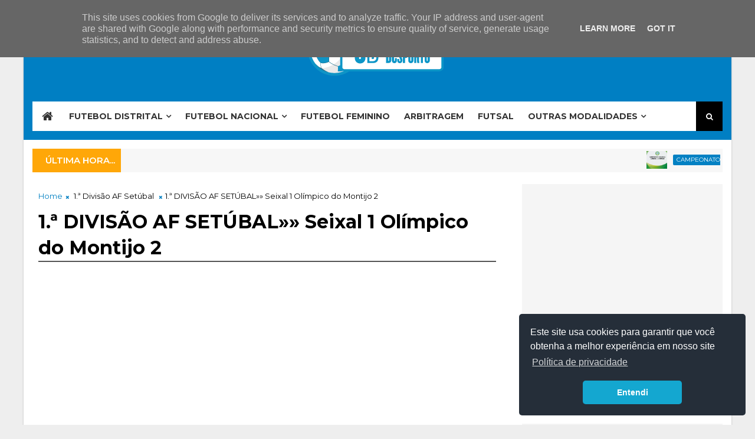

--- FILE ---
content_type: text/html; charset=utf-8
request_url: https://www.google.com/recaptcha/api2/aframe
body_size: 267
content:
<!DOCTYPE HTML><html><head><meta http-equiv="content-type" content="text/html; charset=UTF-8"></head><body><script nonce="8CBpzBFeHCYsoEVOLvS12g">/** Anti-fraud and anti-abuse applications only. See google.com/recaptcha */ try{var clients={'sodar':'https://pagead2.googlesyndication.com/pagead/sodar?'};window.addEventListener("message",function(a){try{if(a.source===window.parent){var b=JSON.parse(a.data);var c=clients[b['id']];if(c){var d=document.createElement('img');d.src=c+b['params']+'&rc='+(localStorage.getItem("rc::a")?sessionStorage.getItem("rc::b"):"");window.document.body.appendChild(d);sessionStorage.setItem("rc::e",parseInt(sessionStorage.getItem("rc::e")||0)+1);localStorage.setItem("rc::h",'1762069859066');}}}catch(b){}});window.parent.postMessage("_grecaptcha_ready", "*");}catch(b){}</script></body></html>

--- FILE ---
content_type: text/javascript; charset=UTF-8
request_url: https://www.jornaldedesporto.pt/feeds/posts/default/-/1.%C2%AA%20Divis%C3%A3o%20AF%20Set%C3%BAbal?alt=json-in-script&max-results=3&callback=jQuery111001557490785025717_1762069851157&_=1762069851158
body_size: 23178
content:
// API callback
jQuery111001557490785025717_1762069851157({"version":"1.0","encoding":"UTF-8","feed":{"xmlns":"http://www.w3.org/2005/Atom","xmlns$openSearch":"http://a9.com/-/spec/opensearchrss/1.0/","xmlns$blogger":"http://schemas.google.com/blogger/2008","xmlns$georss":"http://www.georss.org/georss","xmlns$gd":"http://schemas.google.com/g/2005","xmlns$thr":"http://purl.org/syndication/thread/1.0","id":{"$t":"tag:blogger.com,1999:blog-1925529981776143084"},"updated":{"$t":"2025-11-02T01:59:13.405+00:00"},"category":[{"term":"1.ª Divisão AF Setúbal"},{"term":"2.ª Divisão AF Setúbal"},{"term":"Taça AF Setúbal"},{"term":"Arbitragem"},{"term":"Amora"},{"term":"Futebol Feminino"},{"term":"Campeonato de Portugal"},{"term":"Futsal"},{"term":"Barreirense"},{"term":"Almada"},{"term":"Futebol de Praia"},{"term":"Atletismo"},{"term":"Alfarim"},{"term":"C. Piedade"},{"term":"Paio Pires"},{"term":"Cova da Piedade"},{"term":"Andebol"},{"term":"Hóquei em Patins"},{"term":"Taça de Portugal"},{"term":"Melhores marcadores"},{"term":"Pinhalnovense"},{"term":"AF Setúbal"},{"term":"Basquetebol"},{"term":"Alcochetense"},{"term":"Grandolense"},{"term":"Liga 3"},{"term":"Banheirense"},{"term":"Seixal"},{"term":"Futebol Nacional Camadas Jovens"},{"term":"Olímpico do Montijo"},{"term":"Beira Mar de Almada"},{"term":"Campeonato Distrital da 1.ª Divisão"},{"term":"Sesimbra"},{"term":"Campeonato Nacional de Juniores da 2.ª Divisão"},{"term":"Palmelense"},{"term":"U. Santiago"},{"term":"Charneca de Caparica"},{"term":"Arrentela"},{"term":"nomeações"},{"term":"Moitense"},{"term":"Costa de Caparica"},{"term":"Benfica"},{"term":"Monte de Caparica"},{"term":"Inatel"},{"term":"Campeonato  de Portugal"},{"term":"Campeonato Distrital de Juniores da 1.ª Divisão"},{"term":"Seixal Clube 1925"},{"term":"ADQC"},{"term":"Desp. Fabril"},{"term":"Futebol Distrital Camadas jovens"},{"term":"Casa do Benfica Seixal"},{"term":"Oriental Dragon"},{"term":"Comércio Indústria"},{"term":"1.ª Divisão Distrital"},{"term":"Futebol Nacional II Liga"},{"term":"Natação"},{"term":"Juniores"},{"term":"Lagameças"},{"term":"Pescadores"},{"term":"V. Setúbal"},{"term":"II Liga"},{"term":"Outras Modalidades"},{"term":"Desportivo Fabril"},{"term":"Brejos de Azeitão"},{"term":"2. ª Divisão AF Setúbal"},{"term":"Beira Mar Almada"},{"term":"Sérgio Bóris"},{"term":"Zambujalense"},{"term":"Ciclismo"},{"term":"José Meireles"},{"term":"Campeão Distrital de Juniores da 1.ª Divisão"},{"term":"Vasco da Gama"},{"term":"Águas de Moura"},{"term":"Torrense"},{"term":"Casa do Benfica no Seixal"},{"term":"Trafaria"},{"term":"Alto do Moinho"},{"term":"Campeonato Distrital da 2.ª Divisão"},{"term":"FC SETÚBAL"},{"term":"Estrela de Santo André"},{"term":"GD Sesimbra"},{"term":"Com. Indústria"},{"term":"Quintajense"},{"term":"Casa Povo de Corroios"},{"term":"Campeonato Nacional de Juniores da 1.ª Divisão"},{"term":"Racing Power"},{"term":"Campeonato Distrital de Juniores da 2.ª Divisão"},{"term":"Campeonato Nacional da 3.ª Divisão"},{"term":"Corroios"},{"term":"Pedro Amora"},{"term":"Pescadores da Caparica"},{"term":"Campeonato Nacional de Juvenis"},{"term":"Futebol Distrital"},{"term":"António gomes"},{"term":"2.ª Divisão Distrital"},{"term":"Associação Naval Amorense"},{"term":"CN Seniores"},{"term":"Campeonato Nacional de Seniores"},{"term":"Nomeações AF Setúbal"},{"term":"Alcacerense"},{"term":"Vale de Milhaços"},{"term":"juvenis"},{"term":"Alfredo Almeida"},{"term":"Liga Revelação"},{"term":"Sporting"},{"term":"Ginásio de Corroios"},{"term":"Samouquense"},{"term":"Botafogo"},{"term":"Casa do Povo de Corroios"},{"term":"Charneca Caparica"},{"term":"Carlos Ribeiro"},{"term":"Élio Santos"},{"term":"Ginásio do Sul"},{"term":"Juniores - 1.ª Divisão Distrital"},{"term":"Monte Caparica"},{"term":"Nuno Ferreira"},{"term":"Quinta do Conde"},{"term":"Iniciados"},{"term":"Campeonato Regional de Lisboa"},{"term":"Casa Benfica no Seixal"},{"term":"Juniores - 2.ª Divisão Distrital"},{"term":"José Carlos Oliveira"},{"term":"Liga BPI"},{"term":"Pedro Duarte"},{"term":"Cova da Piedade 'B'"},{"term":"Liga de Futebol de 11"},{"term":"Palmela"},{"term":"Vasco da Gama de Sines"},{"term":"Campeonato Nacional de Iniciados"},{"term":"Canoagem"},{"term":"João Luís"},{"term":"Ricardo Pardal"},{"term":"Edu Machado"},{"term":"Futsal Feminino"},{"term":"SUPERLIGA FUTEBOL 7"},{"term":"Campeonato Nacional da 2.ª Divisão"},{"term":"João Direito"},{"term":"Paulo Cardoso"},{"term":"Seixalíada"},{"term":"Futebol de Formação"},{"term":"MG Futebol Clube"},{"term":"Taça AFSetúbal"},{"term":"Juventude Melidense"},{"term":"Taça das Regiões"},{"term":"sorteio"},{"term":"CO Montijo"},{"term":"Campeão Distrital de Juniores da 2.ª Divisão"},{"term":"Portugueses lá por fora"},{"term":"Belenenses"},{"term":"CN INICIADOS"},{"term":"FUTEBOL"},{"term":"Gothia Cup"},{"term":"Melhores Marcadores; 1.ª Divisão AF Setúbal"},{"term":"Selecção Distrital Sénior"},{"term":"Zé Pedro"},{"term":"CN Juniores - 2.ª Divisão"},{"term":"Campeonato de Promoção"},{"term":"INDISCIPLINA"},{"term":"Manuel Pinéu"},{"term":"Vitória de Setúbal"},{"term":"Carlos Neves"},{"term":"Cova da Piedade - Futebol SAD"},{"term":"Escola Pedro Eanes Lobato"},{"term":"Galitos"},{"term":"Nuno Paulino"},{"term":"Rafael Gil"},{"term":"Vitória FC"},{"term":"Campeonato Distrital Sub-22"},{"term":"Campeonato Nacional de Juniores"},{"term":"Disciplina"},{"term":"José Carlos Santos"},{"term":"Melhores Marcadores; 2.ª Divisão AF Setúbal"},{"term":"Mercado de transferências"},{"term":"SFUAP"},{"term":"Atlético Alcacerense"},{"term":"CN JUNIORES - 1.ª Divisão"},{"term":"Faralhão"},{"term":"Filipe Celikkaya"},{"term":"GDESSA"},{"term":"Sérgio Alegria"},{"term":"Torneio Lopes da Silva"},{"term":"CN JUVENIS"},{"term":"Jorge Prazeres"},{"term":"SUPERLIGA NACIONAL FUTEBOL 7"},{"term":"Terras da Costa"},{"term":"Troféu de Atletismo do Seixal"},{"term":"Voleibol"},{"term":"Voleibol Feminino"},{"term":"Azul e Ouro"},{"term":"CRI"},{"term":"Campeonato Nacional  de Iniciados"},{"term":"Fabril"},{"term":"Fernando Candeias"},{"term":"Ginástica"},{"term":"Ricardo Balegas"},{"term":"Rui Fonseca"},{"term":"Sacavenense"},{"term":"Santo André"},{"term":"Vítor Oliveira"},{"term":"Bruninho"},{"term":"C. Piedade B"},{"term":"Cova da Piedadde"},{"term":"FPF"},{"term":"Futebol Juvenil"},{"term":"Joaquim Serafim (Quim)"},{"term":"Lívio Semedo"},{"term":"Manuel Correia"},{"term":"NAFAS"},{"term":"Torneio Complementar de Seniores"},{"term":"Xadrez"},{"term":"AD Quinta do Conde"},{"term":"C. Indústria"},{"term":"COVID-19"},{"term":"Diogo Nobre"},{"term":"José Manuel Santos"},{"term":"Melidense"},{"term":"Racing Power FC"},{"term":"Sandro Mendes"},{"term":"Selecção Distrital"},{"term":"Torneio Complementar"},{"term":"1.º Maio Sarilhense"},{"term":"Amora Futebol Clube"},{"term":"Barreirense. Olímpico do Montijo"},{"term":"ESCOLA D. JOÃO I"},{"term":"Henrique Silva"},{"term":"Joaquim Sezões"},{"term":"Juventude Sarilhense"},{"term":"Moura"},{"term":"Nuno Passos"},{"term":"Ricardo Cravo"},{"term":"Sousa Marques"},{"term":"Treinadores"},{"term":"Adimar"},{"term":"Amândio Jesus"},{"term":"CN JUNIORES"},{"term":"Clube de Canoagem de Amora"},{"term":"Conselho de Disciplina da AF Setúbal"},{"term":"Costa Caparica"},{"term":"Desp. Portugal"},{"term":"Judo"},{"term":"Masterfoot"},{"term":"Nomeações.AF Setúbal"},{"term":"Rui Lourenço"},{"term":"Selecção de Setúbal"},{"term":"Taça Fundação Inatel"},{"term":"U. Banheirense"},{"term":"triatlo"},{"term":"Almada Atlético Clube"},{"term":"Campeonato Nacional de Futebol de Praia"},{"term":"Carlos Henriques"},{"term":"Casa Pia"},{"term":"Eleições na AF Setúbal"},{"term":"Escola de Futebol D. João I"},{"term":"Estrelas do Feijó"},{"term":"Futebol Nacional Campeonato de Portugal"},{"term":"Jornal de Desporto"},{"term":"Louletano"},{"term":"Oeiras"},{"term":"Pedro Cardoso"},{"term":"Sílvia Domingos"},{"term":"castigos"},{"term":"Álvaro Mendes"},{"term":"\"Os Africanos\""},{"term":"CASA BENFICA SEIXAL"},{"term":"Casa do Benfica - Seixal"},{"term":"Câmara Municipal do Seixal"},{"term":"David Martins"},{"term":"Desporto Escolar"},{"term":"Estoril"},{"term":"Finlândia"},{"term":"Futebol Infantil"},{"term":"Jogos de pré-época"},{"term":"Lagoa da Palha"},{"term":"Lobatos Foot"},{"term":"Luso Futebol Clube"},{"term":"Marco Bicho"},{"term":"Nuno Pinto"},{"term":"Patinagem Artística"},{"term":"Ricardo Estrelado"},{"term":"Tiago Ramalho"},{"term":"Treinos de Observação"},{"term":"V. Gama Sines"},{"term":"Vasco Gaspar"},{"term":"1.º Dezembro"},{"term":"André Branco"},{"term":"Casa Benfica Alcochete"},{"term":"Clube Ciclismo da Aldeia de Paio Pires"},{"term":"Colégio Atlântico"},{"term":"Corfebol"},{"term":"David Pequeno"},{"term":"Desportivo de Portugal"},{"term":"Desporto para Todos"},{"term":"Futebol Nacional"},{"term":"Futebol solidário"},{"term":"GD Cavadas"},{"term":"Liga Portugal"},{"term":"Litos"},{"term":"Melhores Maecadores"},{"term":"Paio Pires Futebol Clube"},{"term":"Paulo Barradas"},{"term":"Pedro Macedo"},{"term":"Pelezinhos"},{"term":"Portimonense"},{"term":"Ricardo Silva"},{"term":"Taça APL"},{"term":"Taça de Honra de Palmela"},{"term":"Taça de Portugal Feminina"},{"term":"Torneio Lopes da Silva 2014"},{"term":"União Banheirense"},{"term":"Vítor Louricho"},{"term":"Águias Unidas"},{"term":"Alverca"},{"term":"Ana Assucena"},{"term":"Benfica B"},{"term":"Botafogo Futebol Clube"},{"term":"Campeonato Distrital de Lisboa"},{"term":"Campeonato Nacional da 2.ª Divisão - Zona Sul"},{"term":"Cercalense"},{"term":"Clube Canoagem de Amora"},{"term":"Criar-t"},{"term":"Jorge Amaral"},{"term":"João Gomes"},{"term":"Peimari United"},{"term":"Quarteirense"},{"term":"Real (Massamá)"},{"term":"Selecção Nacional"},{"term":"Sorteios"},{"term":"Tiago Correia"},{"term":"Tiago Morais"},{"term":"Vitória Futebol Clube"},{"term":"fair play"},{"term":"Águas Abertas"},{"term":"AF Setúbal."},{"term":"André Duque"},{"term":"André Narciso"},{"term":"Aníbal Guerreiro"},{"term":"Artigo de Opinião"},{"term":"Associação Náutica do Seixal"},{"term":"BARREIRO"},{"term":"Barreiro Stara Zagora"},{"term":"Bruno Martinho"},{"term":"CASA BENFICA - SEIXAL"},{"term":"CD Cova da Piedade"},{"term":"Campeonato do Portugal"},{"term":"Colégio Guadalupe"},{"term":"David Nogueira"},{"term":"Ferreiras"},{"term":"Hugo Ferreira"},{"term":"Jardel"},{"term":"José Fernando Dias"},{"term":"João Gil"},{"term":"Juniores - 2.ª Divisão Nacional"},{"term":"Juv. Cercalense"},{"term":"Juv. Melidense"},{"term":"Karaté"},{"term":"Leão Altivo"},{"term":"Lobatos Volley"},{"term":"Miguel Pinéu"},{"term":"Milha Urbana de Corroios"},{"term":"Mário Leandro"},{"term":"O. Dragon"},{"term":"Paulo Catarino"},{"term":"Renato Fernandes"},{"term":"Rodrigo Silva"},{"term":"St.ª Marta do Pinhal"},{"term":"Superliga Nacional de Futebol de 7"},{"term":"TABELA DE MARCADORES"},{"term":"Trampolins"},{"term":"Voleibol; Lobatos Volley"},{"term":"\"Os Amarelos\""},{"term":"1"},{"term":"AF SETÙBAL"},{"term":"AF Setúbal - Sorteios"},{"term":"Academia de Formação"},{"term":"Académica"},{"term":"Afonsoeirense"},{"term":"Amora FC"},{"term":"Amândio Ramião"},{"term":"Angrense"},{"term":"Arbitragem; Nomeações"},{"term":"Artes Marciais"},{"term":"B. Mar Almada"},{"term":"BAC"},{"term":"BTT"},{"term":"CDR Fogueteiro"},{"term":"Campeonatos Distritais da AF Setúbal"},{"term":"Clube de Ciclismo da Aldeia de Paio Pires"},{"term":"Cova da Piedade B"},{"term":"Cova da Piedade SAD"},{"term":"Edmundo Silva"},{"term":"Eduardo Santos"},{"term":"Escola Futebol Feminino  de Setúbal"},{"term":"Fernando Rocha"},{"term":"Flávio Silva"},{"term":"Futebol de 7"},{"term":"Gonçalo Sousa"},{"term":"Hugo Rosa"},{"term":"Ivo Cruz"},{"term":"JUVENTUDE CERCALENSE"},{"term":"Jogos de preparação"},{"term":"Jorge Coelho"},{"term":"João Miguel Parreira"},{"term":"Juniores 2.ª Divisão Nacional"},{"term":"Kayak Polo"},{"term":"Nuno Cirilo"},{"term":"Oriental"},{"term":"Paulo Martins"},{"term":"Praiense"},{"term":"Redondense"},{"term":"Retoma Desportiva"},{"term":"Ricardo Jesus"},{"term":"SL Benfica"},{"term":"Santa Marta do Pinhal"},{"term":"Santoantoniense"},{"term":"Scalipus"},{"term":"Seixal Futebol Clube"},{"term":"Selecção de Setúbal Sub-14"},{"term":"Sesimbra Summer Cup"},{"term":"Setúbal"},{"term":"Sintrense"},{"term":"Sp. Braga"},{"term":"Sérgio Lobo"},{"term":"Toni Pereira"},{"term":"Treinos de captação"},{"term":"Ténis de Mesa"},{"term":"U. Montemor"},{"term":"Vítor Hugo"},{"term":"\"O Sindicato\""},{"term":"Academia de Voleibol Atlântico"},{"term":"Alexandre Santana"},{"term":"Armacenenses"},{"term":"Arrentela. Taça AFS"},{"term":"Basquetebel"},{"term":"Benfica de Macau"},{"term":"C. Piedade. Taça de Portugal"},{"term":"COMÉRCIO E INDÚSTRIA"},{"term":"CR PIEDENSE"},{"term":"Carlos Rebocho"},{"term":"Casa Benfica do Seixal"},{"term":"Conselho de Arbitragem da AF Setúbal"},{"term":"Corta-Mato Cidade de Amora"},{"term":"Cova da Piedade \"B\""},{"term":"Cristiano Ronaldo"},{"term":"Custódio Galveias"},{"term":"Daniel Direito"},{"term":"Dinis Rosa"},{"term":"Duarte Algarvio"},{"term":"Esp. Lagos"},{"term":"Estádio do Bravo"},{"term":"Flávio Santos"},{"term":"Futebol Distrital 1.ª Divisão"},{"term":"GD Alfarim"},{"term":"Gil Vicente"},{"term":"Gonçalo Dias"},{"term":"Gonçalo Salgueiro"},{"term":"Hoquei em Patins"},{"term":"Hugo Falcão"},{"term":"JUNIORES- 2.ª Divisão Distrital"},{"term":"Jaime Margarido"},{"term":"Jardiense"},{"term":"Jogos do Seixal"},{"term":"Loures"},{"term":"Núcleo de Árbitros de Futebol de Almada e Seixal"},{"term":"Pedro Paiva"},{"term":"Pero Pinheiro"},{"term":"Pinhal de Frades"},{"term":"Real"},{"term":"SUPERLIGA FUTEBOL 7 MARGEM SUL"},{"term":"Sp. Ideal"},{"term":"Steve Almeida"},{"term":"TAÇA DISCIPLINA"},{"term":"Taekwondo"},{"term":"Taça AF Setúbal Sub-22"},{"term":"Ténis"},{"term":"U. Leiria"},{"term":"V. Guimarães"},{"term":"Valdera"},{"term":"Victor Conceição"},{"term":"campeonato distrital de juvenis"},{"term":"fair-play"},{"term":"Águias Negras"},{"term":"\"Comércio Indústria"},{"term":"\"OS ANJOS\""},{"term":"24 horas a Nadar"},{"term":"AFSetúbal"},{"term":"AONDA"},{"term":"Almada."},{"term":"Almodôvar"},{"term":"Amigos da Charneca de Caparica"},{"term":"Amora - Juniores"},{"term":"André Leal"},{"term":"António Simões"},{"term":"Aonda Azeitão"},{"term":"Artur Pereira"},{"term":"Atletismo; Casa do Benfica Seixal"},{"term":"B SAD"},{"term":"Bairro do Olival"},{"term":"Banana"},{"term":"Basquetebol Feminino"},{"term":"Cajó"},{"term":"Cartaxo"},{"term":"Casal do Sapo"},{"term":"Clube União Fabril"},{"term":"Cláudio Oliveira"},{"term":"Coentro Faria"},{"term":"Complexo  Municipal Carla Sacramento"},{"term":"DESPORTOS NÁUTICOS"},{"term":"David Salvador"},{"term":"Didó"},{"term":"Débora Quaresma"},{"term":"Estádio da  Medideira"},{"term":"FORMAÇÃO DE TREINADORES"},{"term":"Farense"},{"term":"Filipe Cellikkaya"},{"term":"Formiga"},{"term":"França"},{"term":"Futebol Camadas Jovens"},{"term":"Futebol Distrital Camadas Jovesn"},{"term":"Fábio Varanda"},{"term":"GDSesimbra"},{"term":"Gala do Desporto"},{"term":"Gil Velez"},{"term":"Hugo Graça"},{"term":"Joca"},{"term":"Jorge Fernandez"},{"term":"José Alexandre"},{"term":"José Gomes"},{"term":"José Palma"},{"term":"João Marques"},{"term":"João Nuno"},{"term":"João Soeiro"},{"term":"Karadas"},{"term":"Leixões"},{"term":"Liga Exuber"},{"term":"Luís Esteves"},{"term":"Marco Véstia"},{"term":"Marcos Fortuna"},{"term":"Melhores Marcadores;"},{"term":"Miguel Figueiredo"},{"term":"Miguel dos Santos"},{"term":"Milha Urbana Baía do Seixal"},{"term":"Miratejo"},{"term":"Montijo"},{"term":"Nacional"},{"term":"Naval Amorense"},{"term":"Nomeações Taça AF Setúbal"},{"term":"Nuno Cláudio"},{"term":"Nuno Painço"},{"term":"Núcleo Desportivo Juvenil do Laranjeiro"},{"term":"OCR"},{"term":"PCR"},{"term":"Paulo Loureiro"},{"term":"Pedro Alves"},{"term":"Peniche"},{"term":"Pinhal Novo"},{"term":"Portugal Cultura e Recreio"},{"term":"Pêro Pinheiro"},{"term":"Quinta do Conde;"},{"term":"Real Clube de Portugal"},{"term":"Ricardo Aires"},{"term":"Ricardo Clemente"},{"term":"Rodrigo Pinhal"},{"term":"Rodrigues Dias"},{"term":"Ruben Braga"},{"term":"Ruizinho"},{"term":"Rúben Inácio"},{"term":"Selecção Sénior Distrital"},{"term":"Selecção do Porto"},{"term":"Sesimbra."},{"term":"TAÇA AF SETÚBAL - FINAL"},{"term":"Taça Complementar"},{"term":"Taça Nacional de Futsal"},{"term":"Taça da 2.ª Divisão"},{"term":"Taça da Liga"},{"term":"Tires"},{"term":"Torneio Quadrangular do Banheirense"},{"term":"Torneio da Páscoa de Corroios"},{"term":"Torneio do Fogueteiro"},{"term":"Torreense"},{"term":"Treinadores de Futebol"},{"term":"V. Gama"},{"term":"Vitória \"B\""},{"term":"insólito"},{"term":"treinador"},{"term":"2.ª Divisão"},{"term":"2.ª Divisão Nacional"},{"term":"AC Arrentela"},{"term":"AF Lisboa"},{"term":"Andebol; Outras Modalidades"},{"term":"André Ramalho"},{"term":"Aniversário"},{"term":"Aqua Splash"},{"term":"Arsénio Franco"},{"term":"Automobilismo"},{"term":"BADMINTON"},{"term":"Barcelona"},{"term":"Basquetebol Feminino; Sub-14"},{"term":"Beja"},{"term":"Bruno Brito"},{"term":"Bruno Elias"},{"term":"Bruno Esteves"},{"term":"C. Piedade. Campeonato Distrital de Juniores da 1.ª Divisão"},{"term":"C.Piedade. Paio Pires"},{"term":"CM Seixal"},{"term":"CORTA MATO ESCOLAR"},{"term":"CUF"},{"term":"Campeonato Nacional"},{"term":"Cariocas Futebol Clube"},{"term":"Carlos André"},{"term":"Carlos Serra"},{"term":"Cartão Branco"},{"term":"Cascais"},{"term":"Cassapo"},{"term":"Catarino"},{"term":"Centro Voleibol de Lisboa"},{"term":"Centro de Estágio do Benfica"},{"term":"Charneac de Caparica"},{"term":"Ciclocrosse"},{"term":"Cicloturismo"},{"term":"Clube de Campismo Luz e Vida"},{"term":"Clássica da Arrábida"},{"term":"Com. Indústria. St.ª Marta do Pinhal"},{"term":"Complexo Desportivo"},{"term":"Corrida do Avante"},{"term":"Corta Mato Cidade de Amora"},{"term":"Curvas"},{"term":"Daniel Nhaga"},{"term":"David Rodrigues"},{"term":"Desportivo Portugal"},{"term":"Disciplina. AF Setúbal"},{"term":"Divisão de Elite"},{"term":"Edinho"},{"term":"Escola de Futebol Feminino de Setúbal"},{"term":"Escolinha de Setúbal"},{"term":"FC Porto"},{"term":"Feirense"},{"term":"Festa de Encerramento"},{"term":"Formação"},{"term":"Frade"},{"term":"Futebol Internacional"},{"term":"Futebol de Rua"},{"term":"Futsal Feijó"},{"term":"Futsal Solidário"},{"term":"GD \"Os Amarelos\""},{"term":"Galitos do Barreiro"},{"term":"Ginásio Clube de Sines"},{"term":"Girabola"},{"term":"Gonçalo Carvalho"},{"term":"Gonçalo Cruz"},{"term":"Grande Prémio de Fernão Ferro"},{"term":"Grupo Desportivo do Cavadas"},{"term":"HC Lourinhã"},{"term":"HC Vasco da Gama"},{"term":"Hugo Mira"},{"term":"Hugo Vicente"},{"term":"Infantis"},{"term":"Infantis B"},{"term":"JOGOS DO FUTURO"},{"term":"Joaquim Belchior"},{"term":"Joaquim Tavares"},{"term":"Jogos Olímpicos"},{"term":"José Alexandre Bruno"},{"term":"José Carlos Costa"},{"term":"José Teixeira"},{"term":"João Amaral"},{"term":"João Bandeira"},{"term":"João Casimiro"},{"term":"João Monteiro"},{"term":"João Tralhão"},{"term":"Juniores 1.ª Divisão Distrital"},{"term":"Junta de Freguesia de Amora"},{"term":"Juventude Azeitonense"},{"term":"KL Quinta do Conde"},{"term":"LUSO DO BARREIRO"},{"term":"Liga E.leclerc"},{"term":"Luís Conceição"},{"term":"Luís Nascimento"},{"term":"Légua Nudista"},{"term":"Madureira"},{"term":"Mafalda Germano"},{"term":"Manuel Araújo"},{"term":"Maristas"},{"term":"Meia Maratona Baía do Seixal"},{"term":"Melhores Macadores"},{"term":"Miguel Valença"},{"term":"Milha Urbana"},{"term":"Mini-basket"},{"term":"Montijo Basket"},{"term":"Mundial 2018"},{"term":"Mário Moço"},{"term":"Nani"},{"term":"Noruega"},{"term":"Nuno Ferro"},{"term":"Nuno Varela"},{"term":"Núcleo Desportivo do Laranjeiro"},{"term":"Olhanense"},{"term":"Olívio Cordeiro"},{"term":"Orientação"},{"term":"Paio Pires FC"},{"term":"Paulo Bicho"},{"term":"Paulo Correia"},{"term":"Paulo Silva"},{"term":"Paulo Viola"},{"term":"Pedro Catarino"},{"term":"Pedro Messias"},{"term":"Pinhal Novo Night Run"},{"term":"Poceirão"},{"term":"Policiamento desportivo"},{"term":"Portugal"},{"term":"Proliga"},{"term":"RPower"},{"term":"Rafael Leão"},{"term":"Rafael Nunes"},{"term":"Raquel Lourenço"},{"term":"Real Portugal"},{"term":"Relvado sintético"},{"term":"Ricardo Dias"},{"term":"Ricardo Faria"},{"term":"Ricky Nelson"},{"term":"Ricky Nélson"},{"term":"Rodrigo Caixas"},{"term":"SEMINÁRIO"},{"term":"Sebastião Patrício"},{"term":"Seixal 1925"},{"term":"Selecção Distrital Sub-14"},{"term":"Selecção de Lisboa"},{"term":"Sertanense"},{"term":"Sesimbra Cup"},{"term":"Sub-23"},{"term":"São Domingos Futebool Clube"},{"term":"São Silvestre Baía do Seixal"},{"term":"Sócrates"},{"term":"TORNEIO LOPES DE SILVA"},{"term":"Tamburello"},{"term":"Taça Fundação Inatel; Vale de Milhaços. Terras da Costa"},{"term":"Taça Inter-Distrital"},{"term":"Taça de Honra"},{"term":"Tiago Duque"},{"term":"Torneio Compementar"},{"term":"Torneio da Páscoa"},{"term":"Torneio de Futebol Infantil"},{"term":"Treino de guarda-redes"},{"term":"U. Madeira"},{"term":"Valter Gomes"},{"term":"Vasco da Gama da Vidigueira"},{"term":"Veteranos"},{"term":"Violência no Desporto"},{"term":"Volta a Portugal de Cadetes"},{"term":"Yoruba"},{"term":"homenagem"},{"term":"mapa de castigos"},{"term":"sub-14"},{"term":"Ídolos da Praça"},{"term":"Óbito"},{"term":"ACRUTZ"},{"term":"AD Almada"},{"term":"ADQC Veteranos"},{"term":"ANTF"},{"term":"Academia de Atletismo do Seixal"},{"term":"Academia de Formação do Amora"},{"term":"Academia de Futebol"},{"term":"Acção de Formação"},{"term":"Alcochtense"},{"term":"Alex"},{"term":"Alexandre Graça"},{"term":"Alfredo Monteiro"},{"term":"Aljustrelense"},{"term":"Almada Futsal Cup"},{"term":"Alto do Moinho."},{"term":"Alvaladense"},{"term":"Amadeu"},{"term":"Amodin"},{"term":"Amora B"},{"term":"Anadia"},{"term":"Andebol Feminino"},{"term":"Andebol de Praia"},{"term":"Andebol; Pinhal de Frades"},{"term":"André Freire"},{"term":"André Sousa"},{"term":"André Vilanova"},{"term":"António Duro"},{"term":"Apoio aos clubes"},{"term":"Arbitragm"},{"term":"Arbtragem"},{"term":"Areias"},{"term":"Arrábida"},{"term":"Arrábida Cup"},{"term":"Associação de Moradores do Bairro Novo – Moita"},{"term":"Atlético de Reguengos"},{"term":"Azeitonense"},{"term":"Badminton; Luso FC"},{"term":"Bairro Argentina"},{"term":"Bandeira da Ética"},{"term":"Basket Almada"},{"term":"Beisebol"},{"term":"Benfica - Iniciados"},{"term":"Benfica. V. Guimarães"},{"term":"Bernardo Silva"},{"term":"Boccia"},{"term":"Bola Mágica"},{"term":"Boxe"},{"term":"Braga B"},{"term":"Bruno Luz"},{"term":"Bruno Miranda"},{"term":"Bruno Sequeira"},{"term":"Bruno Teixeira"},{"term":"C. Piedade; Louletano"},{"term":"C. Piedade; Moura"},{"term":"CAC (Pontinha)"},{"term":"CAMP. PORTUGAL PRIO"},{"term":"CCD Paivas"},{"term":"CCD Pragal"},{"term":"CR7"},{"term":"CTT"},{"term":"Caixa Futebol Campus"},{"term":"Calendário da Época 2025 \/ 2026"},{"term":"Calendário de competições"},{"term":"Caminhadas"},{"term":"Campeonato Distrital de Iniciados da 1.ª Divisão"},{"term":"Campeonato Distrital de Juvenis da 1.ª Divisão"},{"term":"Campeonato Distrital de Seniores de Lisboa"},{"term":"Campeonato Nacional da 2.ª Divisão Feminino"},{"term":"Campeonato Nacional de Juvenis da 2.º Divisão"},{"term":"Campeonato Nacuonal Sub-23"},{"term":"Campeonato Sub 23"},{"term":"Campeonatos Nacionais de Juvenis"},{"term":"Campeonatos de Portugal"},{"term":"Campo do Pragal"},{"term":"Captações"},{"term":"Carlitos"},{"term":"Carlos Codinha"},{"term":"Carlos Fernandes"},{"term":"Carlos Rivbeiro"},{"term":"Carlos Saraiva"},{"term":"Carolina Mendes"},{"term":"Carregado"},{"term":"Carrilho"},{"term":"Carris"},{"term":"Casa do Benfica"},{"term":"Centro de Estágio"},{"term":"Centro de Treinos"},{"term":"Chaves"},{"term":"China"},{"term":"Ciclismo; Volta a Angola; Seixal Clube 1925"},{"term":"Cirilo"},{"term":"Classificações"},{"term":"Clube Naval Setubalense"},{"term":"Clube Pedro Pessoa"},{"term":"Clube Recreativo da Cruz de Pau"},{"term":"Clube Recreio e Instrução"},{"term":"Clube de Patinagem Artística da Charneca de Caparica"},{"term":"Clube de Vela do Barreiro"},{"term":"Cláudia Pereira"},{"term":"Complexo Desportivo do Pragal"},{"term":"Corta-Mato de Amora"},{"term":"Coruchense"},{"term":"Covid 19"},{"term":"Curso de candidatos a árbitros de futebol e futsal"},{"term":"Câmara Municipal do Barreiro"},{"term":"Dana Cup"},{"term":"David Maside"},{"term":"David Pinto"},{"term":"Desporto"},{"term":"Desporto Jovem"},{"term":"Dinis Gorjão"},{"term":"Diogo Luís"},{"term":"Diogo Piqueira"},{"term":"Djão"},{"term":"Domingos Rolo"},{"term":"Duarte Moreira"},{"term":"Duatlo"},{"term":"Dénil Baía"},{"term":"Eco Run"},{"term":"Edgar Marcelino"},{"term":"Edson"},{"term":"Eleições"},{"term":"Eléctrico"},{"term":"Entidades Formadoras"},{"term":"Entidades Formadoras Certificadas"},{"term":"Esgrima"},{"term":"Estádio Alfredo da Silva"},{"term":"Estádio da Medideira"},{"term":"Estágio do Jogador"},{"term":"Eugénio Cardoso"},{"term":"Eurico Gomes"},{"term":"FC Porto; Campeonato Nacional de Juniores"},{"term":"Famalicão"},{"term":"Fernando Encarnação"},{"term":"Fernando Matos"},{"term":"Filipe Lages"},{"term":"Filipe Marques"},{"term":"Flávio Baía dos Santos"},{"term":"Forninho"},{"term":"Friends \u0026 Company"},{"term":"Futebol Distrital Melhores marcadores"},{"term":"Futebol Feminino; Amora"},{"term":"Futebol Profissional"},{"term":"Fábio Oliveira"},{"term":"GD Cascais"},{"term":"GD Pescadores Costa de Caparica"},{"term":"Gala"},{"term":"Gazza"},{"term":"Gil Brandão"},{"term":"Ginásio Clube de Corroios"},{"term":"Gonçalo Quinta-Feira"},{"term":"Gonçalo Santos"},{"term":"Grande Prémio da Charneca de Caparica"},{"term":"Grande Prémio do Carnaval"},{"term":"HC Grândola"},{"term":"HC Santarém"},{"term":"HC Sintra"},{"term":"Halterofilismo"},{"term":"Helena Carvalho"},{"term":"Hospital do Seixal"},{"term":"Hotel Mundet"},{"term":"Hugo Santos"},{"term":"Hóquei em Patins Feminino"},{"term":"IFC TORRENSE"},{"term":"Indefectíveis"},{"term":"Iniciados 1.ª Divisão Nacional"},{"term":"International Friends Football Cup"},{"term":"Isabel Ribeiro"},{"term":"Jandir"},{"term":"Jessy"},{"term":"Jiu Jitsu"},{"term":"Joaquim Santos"},{"term":"Joel Almeida"},{"term":"Jogo Solidário"},{"term":"Jogo do Pau"},{"term":"Jogos Olímpicos da Juventude"},{"term":"Jogos amigáveis"},{"term":"Jorge Andrade"},{"term":"José Freitas"},{"term":"José João Martins"},{"term":"José Manuel Almeida"},{"term":"José Oliveira"},{"term":"José Rachão"},{"term":"José Sousa"},{"term":"Jovemaio"},{"term":"João Domingues"},{"term":"João Filipe"},{"term":"João Pelica"},{"term":"João Peres"},{"term":"João Raimundo"},{"term":"João Ribeiro."},{"term":"João Teles"},{"term":"João Vasco"},{"term":"Ju"},{"term":"Juniores Femininos"},{"term":"Karate"},{"term":"Leonel Fernandes"},{"term":"Liga E.Leclerc Seixal"},{"term":"Ligas de Futebol"},{"term":"Lobinhos"},{"term":"Lourinhanense"},{"term":"Luso"},{"term":"Luís Boa Morte"},{"term":"Luís Chainho"},{"term":"Luís Fernandes"},{"term":"Luís Filipe Vieira"},{"term":"Luís Manuel"},{"term":"Mafra"},{"term":"Maksym Faryma"},{"term":"Manuel Branquinho"},{"term":"Marco Costa"},{"term":"Marco Dias"},{"term":"Margem Sul"},{"term":"Meeting Nocturno de Meio Fundo do Seixal"},{"term":"Melhores Mardadores"},{"term":"Melhors Marcadores"},{"term":"Miguel Moreira"},{"term":"Miguel Oliveira"},{"term":"Milha Urbana de Amora"},{"term":"Moita"},{"term":"Moçambique"},{"term":"Mundial das Casas do Benfica"},{"term":"Márcio Madeira"},{"term":"Márcio Rodrigues"},{"term":"México"},{"term":"NOMEAÇÔES"},{"term":"Nafarros"},{"term":"Naval 1.ª Maio (Figueira da Foz)"},{"term":"Naval da Figueira da Foz"},{"term":"Nicolau Tavares"},{"term":"Nuno Alcobia"},{"term":"Nuno Couto"},{"term":"Nuno Henriques"},{"term":"Nuno Nascimento"},{"term":"Nuno Pereira"},{"term":"Nuno Santos"},{"term":"Núcleo Sportinguista de Sesimbra"},{"term":"ORIENTAL DRAGON FC"},{"term":"Olímpio do Montijo"},{"term":"Open de Corroios"},{"term":"PATINAGEM"},{"term":"Palmela Desporto"},{"term":"Parede"},{"term":"Pastilhas"},{"term":"Paulo Graça"},{"term":"Paulo Lopes"},{"term":"Paulo Sousa"},{"term":"Paulo Tomás"},{"term":"Paulo Vaz"},{"term":"Pavilhão Multiusos"},{"term":"Pedro Abranja"},{"term":"Pedro Eanes Lobato"},{"term":"Pedro Eugénio"},{"term":"Pedro Rosa"},{"term":"Pedro Russiano"},{"term":"Pedro Vieira"},{"term":"Pelota Basca"},{"term":"Pescadopres da Caparica"},{"term":"Piedense"},{"term":"Pinhalnovense. V. Setúbal"},{"term":"Qt.ª Conde"},{"term":"Quaresma"},{"term":"Queluz"},{"term":"Quim"},{"term":"RESULTADOS"},{"term":"Rafa"},{"term":"Rafael Aires"},{"term":"Rampa da Mundet"},{"term":"Reabilitação de Instalações Desportivas"},{"term":"Real Madrid"},{"term":"Ricardo Figueiredo"},{"term":"Ricardo Santos"},{"term":"Rio Ave"},{"term":"Ronaldo"},{"term":"Ruan Yang"},{"term":"Rui Narciso"},{"term":"Rui Raimundo"},{"term":"Rui Sá"},{"term":"Rúben Nunes"},{"term":"Salto em Altura em Sala"},{"term":"Sampaio"},{"term":"Sandro Giovetti"},{"term":"Seixal Ladies Open"},{"term":"Seixal Nigth Run"},{"term":"Selecção Nacional Feminina Sub-15"},{"term":"Selecção Nacional Sub-15 Feminina"},{"term":"Selecção Nacional Sub-18"},{"term":"Selecção Nacional Sub16"},{"term":"Selecção Universitária"},{"term":"Selecção de Braga"},{"term":"Selecção de Viseu"},{"term":"Skate"},{"term":"Sonho XXI"},{"term":"Sophia Rosa"},{"term":"Sorteio Liga NOS"},{"term":"Sporting B"},{"term":"Sporting Vinhense"},{"term":"St. André"},{"term":"Sub-15"},{"term":"Sub-16"},{"term":"Sub-22"},{"term":"Summer Cup 2013"},{"term":"Supertaça"},{"term":"Surf"},{"term":"São Domingos"},{"term":"São Silvestre de Almada"},{"term":"Sérgio Macedo"},{"term":"TELMA MONTEIRO"},{"term":"Tatiana Dinis"},{"term":"Taça AFS \"Joaquim José Sousa Marques\""},{"term":"Taça Cidade do Barreiro"},{"term":"Taça Distrital"},{"term":"Taça Nacional de Juvenis"},{"term":"Taça Revelação"},{"term":"Taça de Portugal. Cova da Piedade"},{"term":"Taça de Potugal"},{"term":"Taçade Portugal"},{"term":"Terras da Costa."},{"term":"Tiago Almeida"},{"term":"Tiago Henriques"},{"term":"Tiago Jorge"},{"term":"Tiago Machado"},{"term":"Tiago Raposo"},{"term":"Tiago Rosário"},{"term":"Tigres de Almeirim"},{"term":"Topê"},{"term":"Torneio Aniversário do Almada"},{"term":"Torneio Indoor do Fogueteiro"},{"term":"Torneio Internacional"},{"term":"Torneio Mário Ferreira"},{"term":"Torneio da Benedita"},{"term":"Torneio de Carnaval"},{"term":"Tralhão"},{"term":"Travessia de Sesimbra"},{"term":"Treinador Disponível"},{"term":"Tuck"},{"term":"Ténis de Mesa; Torneio Cidade do Seixal"},{"term":"UEFA Youth League"},{"term":"V. Gama Vidigueira"},{"term":"V. Setúbal (Juniores)"},{"term":"Valdemar Portugal"},{"term":"Vale  de Milhaços"},{"term":"Vamos falar de Futebol"},{"term":"Varzim"},{"term":"Vela"},{"term":"Vendas de Azeitão"},{"term":"Vicente Martins"},{"term":"Violência"},{"term":"Vodafone Red"},{"term":"Volta Ibérica"},{"term":"Vítor Hugo Pires"},{"term":"White Sharks de Almada"},{"term":"Williams"},{"term":"Zezé"},{"term":"Zé Mário"},{"term":"barcos dragão"},{"term":"guarda-redes"},{"term":"torneio quadrangular"},{"term":"transferência"},{"term":"treinador de guarda-redes"},{"term":"treinos de observação para seniores"},{"term":"Árbitros"},{"term":"\"Os Pastilhas\""},{"term":"\"Os Pelezinhos\""},{"term":"1.ª Divisão AF Beja"},{"term":"1.ª Divisão Nacional"},{"term":"102.º aniversário"},{"term":"2"},{"term":"2.ª fase"},{"term":"2.ªDivisão Nacional"},{"term":"3.ª Corrida Nocturna da Quinta do Conde"},{"term":"3.ª eliminatória"},{"term":"3.º Clinic de treinadores"},{"term":"AC Milan"},{"term":"ACADEMIA FUTSAL MARGEM SUL"},{"term":"AD Oliveirense"},{"term":"AF Braga"},{"term":"AM Bairro Novo"},{"term":"AMBNMoita"},{"term":"AMORA FUTEBOL JUVENIL"},{"term":"ANA"},{"term":"APPS"},{"term":"AZrbitragem"},{"term":"Aan Assucena"},{"term":"Absoluto e Open"},{"term":"Abílio Costa"},{"term":"Ac. Amadora"},{"term":"Ac. Viseu"},{"term":"Acad. Amadora"},{"term":"Acad. Viseu"},{"term":"Academia"},{"term":"Academia Desportivo D. João I"},{"term":"Academia Nani"},{"term":"Academia Paulo Graça"},{"term":"Academia Sporting Almada"},{"term":"Academia de Futsal Estrelas de Setúbal"},{"term":"Academia de Futsal Ricardinho"},{"term":"Academia de Futsal Sporting Almada"},{"term":"Académico de Viseu"},{"term":"Acadérmica"},{"term":"Acidente"},{"term":"Actividade Desportiva"},{"term":"Actividades Gímnicas"},{"term":"Actividades Náuticas"},{"term":"Ademar Colaço"},{"term":"Adi"},{"term":"Adidas"},{"term":"Adérito"},{"term":"Afonso Monteiro"},{"term":"Afonso Récio"},{"term":"Ailton"},{"term":"Alain Pilar"},{"term":"Alandroal"},{"term":"Albano Narciso Pereira"},{"term":"Alberto Lisboa"},{"term":"Alcanenense"},{"term":"Alcochetense; Martim Coxixo"},{"term":"Alexandre Godinho"},{"term":"Alfarim Sesimbra"},{"term":"Alfarim. Alfredo Almeida"},{"term":"Alfarim. Oriental Dragon"},{"term":"Alfarim. Pedro Amora"},{"term":"Algés"},{"term":"Alison"},{"term":"Almada - Juvenis"},{"term":"Almada 2015"},{"term":"Almada AC"},{"term":"Almada Basket"},{"term":"Almada Cup 2018"},{"term":"Almada Extreme Sprint"},{"term":"Almada Futebol Feminino"},{"term":"Almada. U. Santiago"},{"term":"Almada; Nuno Cirilo"},{"term":"Alpha Jallow"},{"term":"Alphonse Mendes"},{"term":"Alteração às leis do jogo"},{"term":"Alto do Moinho. V. Setúbal"},{"term":"Alvito"},{"term":"Amadú"},{"term":"Amoar"},{"term":"Amora \"B\""},{"term":"Amora FC SAD"},{"term":"Amora SAD"},{"term":"Amora TV"},{"term":"Amora e Grandolense"},{"term":"Amora. AF Setúbal"},{"term":"Amora. Pedro Amora"},{"term":"Amora. Ricardo Pardal"},{"term":"Amélia Costa"},{"term":"Ana Queiroz"},{"term":"Ana Valentim"},{"term":"Anagennisi Karditsa"},{"term":"Andebol dr Praia"},{"term":"Andebol em cadeira de rodas"},{"term":"André Antunes"},{"term":"André Bernardo"},{"term":"André Costa"},{"term":"André Dias"},{"term":"Angola"},{"term":"Anjos"},{"term":"Antevisão dso treinadores"},{"term":"Antevisão à 4.ª jornada"},{"term":"António Cunha"},{"term":"António Manuel Ribeiro."},{"term":"António Matos"},{"term":"António Pedro"},{"term":"Apelo"},{"term":"Apito Dourado"},{"term":"Aplicações para telemóveis"},{"term":"Apoio ao Desporto"},{"term":"Aqua Splash Seixal"},{"term":"Arbetragem"},{"term":"Arbitragen"},{"term":"Arena Portugal"},{"term":"Armando Lopes"},{"term":"Arouca"},{"term":"Arthur Divino"},{"term":"Artur Santos"},{"term":"Aspire Academy"},{"term":"Assembleia Geral"},{"term":"Assiciativismo"},{"term":"Associativismo"},{"term":"Associação Patinagem de Setúbal"},{"term":"Associação de Paralisia Cerebral Almada Seixal"},{"term":"Associação de Surdos do Concelho do Seixal"},{"term":"At. Malveira"},{"term":"Atletismo. Corrida do Avante"},{"term":"Atletismo; Outras Modalidades"},{"term":"Atletismo; São Silvestre de Corroios"},{"term":"Atletismo; Torneio Internacional de Lançamentos"},{"term":"Atlletismo"},{"term":"Atlético"},{"term":"Atlético da Malveira"},{"term":"Augusto"},{"term":"Aurélio Pereira"},{"term":"Autárquicas"},{"term":"Aventura"},{"term":"Aves"},{"term":"Azerbaijão"},{"term":"Açores"},{"term":"BA Moto Park"},{"term":"BK FREM (Dinamarca)"},{"term":"Badminton. Miguel Ramalho"},{"term":"Bairro Novo da Moita"},{"term":"Bairro da Jamaica"},{"term":"Bairro do Laranjal"},{"term":"Bairro do Olival e S. João"},{"term":"Bakaramoko"},{"term":"Ballet"},{"term":"Bamheirense"},{"term":"Barata"},{"term":"Barreiense"},{"term":"Barreirense - Juniores"},{"term":"Barreirense B"},{"term":"Barreirense. Pinhalnovense"},{"term":"Barreiro - Seixal"},{"term":"Basket Almaad Clube"},{"term":"Basket Almada Clube"},{"term":"Basquetebol 3x3"},{"term":"Basquetebol Feminino. GDESSA"},{"term":"Basquetebol; Barreirense."},{"term":"Basquetebol; Galitos do Barreiro"},{"term":"Basquetebol; Outras Modalidades"},{"term":"Basuetebol"},{"term":"Basílio"},{"term":"Batalha de guarda-redes"},{"term":"Bayern de Munique"},{"term":"Baía do Seixal"},{"term":"Beatriz Cardoso"},{"term":"Beatriz Gonçalves"},{"term":"Beira Mar Náutica"},{"term":"Belmiro"},{"term":"Benavente"},{"term":"Benfca"},{"term":"Benfica \"B\""},{"term":"Benfica - Juniores"},{"term":"Benfica Sub-20"},{"term":"Benfica. Sporting"},{"term":"Beni Souza"},{"term":"Benica"},{"term":"Benjamins A"},{"term":"Benny"},{"term":"Benvindo Assis"},{"term":"Bergsoy  Noruega"},{"term":"Bergsoy IL"},{"term":"Bergsøy IL"},{"term":"Bernardo Madeira"},{"term":"Bernardo Mata"},{"term":"Bernardo Santos"},{"term":"Beto"},{"term":"Biggy Chora"},{"term":"Bilhar"},{"term":"Bintang Medan"},{"term":"Boa Água"},{"term":"Boa Água Andebol"},{"term":"Bola de Ouro"},{"term":"Bombarralense"},{"term":"Bonifácio"},{"term":"Botafago"},{"term":"Botafogo (Quizenga)"},{"term":"Boxe Olímpico"},{"term":"Brasileiro-Rouxinol"},{"term":"Brejps de Azeitão"},{"term":"Brigada Camarra"},{"term":"Brigadas Solidárias"},{"term":"Bruna Antunes"},{"term":"Bruninho (Fabril) e Amândio Rmião (U. Santiago)"},{"term":"Bruno Dias"},{"term":"Bruno Langa"},{"term":"Bruno Paixão"},{"term":"Bruno Ribeiro"},{"term":"Bruno dos Santos"},{"term":"Bruno santiago"},{"term":"Bruno Álvares"},{"term":"C. PIEDADE - JUVENIS"},{"term":"C. Piedade - equipa B"},{"term":"C.Piedade. Almodôvar"},{"term":"CAMPEÕES"},{"term":"CAPTAÇÔES"},{"term":"CASA POVO CORROIOS"},{"term":"CB Setúbal"},{"term":"CCAmora"},{"term":"CCD Pragal \/ Almada"},{"term":"CHARNECA DE CAPARINA"},{"term":"CJM"},{"term":"CLUBE RECREIO INSTRUÇÃO"},{"term":"COLECCIONISMO"},{"term":"CORRER d'ÁGUA"},{"term":"COSTA DE CAPARICA - JUNIORES"},{"term":"CR Cruz de Pau"},{"term":"CR Instrução"},{"term":"CRAV MAGA"},{"term":"CRD das Cavaquinhas"},{"term":"CRI Laranjeiro"},{"term":"Cabanas"},{"term":"Cabeço de Vide"},{"term":"Cabo Verde"},{"term":"Cabumba"},{"term":"Cadu"},{"term":"Cadú"},{"term":"Calendário"},{"term":"Calendário Época 2023\/24"},{"term":"Cami"},{"term":"Caminhada"},{"term":"Caminhada Ecológica"},{"term":"Caminhada Solidária"},{"term":"Campanha de Associados"},{"term":"Campeonato Distrital"},{"term":"Campeonato Distrital (AF SETÚBAL)"},{"term":"Campeonato Distrital Juniores A"},{"term":"Campeonato Distrital Seniores Masculinos"},{"term":"Campeonato Distrital de Basquetebol"},{"term":"Campeonato Distrital de sub-18"},{"term":"Campeonato Nacional Futebol de Praia; Arrentela"},{"term":"Campeonato Nacional da 1.ª Divisão"},{"term":"Campeonato Nacional de Juniores Femininos"},{"term":"Campeonato Nacional de Juniores e Seniores"},{"term":"Campeonato Sub23"},{"term":"Campeonato da Europa de Juniores"},{"term":"Campeonato da Europa de Ralis"},{"term":"Campeonato da Europa de juniores de águas abertas"},{"term":"Campeonato de Futsal do Concelho do Seixal"},{"term":"Campeonato de Portugal 2019\/2020"},{"term":"Campeonato de Portugal. Oriental Dragon"},{"term":"Campeonato de Portugal: Amora"},{"term":"Campeonato do Mundo"},{"term":"Campeonato do Mundo de Ciclismo"},{"term":"Campeonato do Mundo de Poomsae"},{"term":"Campeonato do Mundo de Águas Abertas"},{"term":"Campeonato do Mundo em Juniores"},{"term":"Campeonatos Distritais"},{"term":"Campeonatos Nacionais de Cort-Mato"},{"term":"Campeonatos Regionais de Infantis"},{"term":"Campeonatos Regionais de Infantis (PL)"},{"term":"Campo António Marques Pequeno"},{"term":"Campo da Maçã"},{"term":"Campo do Juncal"},{"term":"Campos de Padel"},{"term":"Canal 11"},{"term":"Canelas"},{"term":"Canoagem de Mar"},{"term":"Canpeão da Europa Sub-19"},{"term":"Cariocas"},{"term":"Carlos Arranhado"},{"term":"Carlos Carvalho"},{"term":"Carlos Duarte"},{"term":"Carlos Galhano"},{"term":"Carlos Prates"},{"term":"Carlos Valente"},{"term":"Carnide"},{"term":"Carolina Santos"},{"term":"Carolina Val"},{"term":"Carros antigos e desportivos"},{"term":"Cartão Roxo"},{"term":"Cas Pia"},{"term":"Casa Benfica Palmela"},{"term":"Casa Benfica Setúbal"},{"term":"Casa Povo"},{"term":"Casa Povo de Corroios - Futsal"},{"term":"Casal do Marco"},{"term":"Casinis legais em Portugal"},{"term":"Castigos AF Setúbal"},{"term":"Castigos; AF Setúbal"},{"term":"Catarina Barra"},{"term":"Catarina Mendes"},{"term":"Catarina Santos"},{"term":"Celestino"},{"term":"Celestino Mendes"},{"term":"Celé"},{"term":"Centro comercial d'Amora"},{"term":"Centro de Atletismo do Seixal"},{"term":"Centro de Treinos da Quinta da Princesa"},{"term":"Centro de Treinos do Amora FC"},{"term":"Centro de Treinos do Serrado"},{"term":"Cerveira"},{"term":"Chapa"},{"term":"Charles"},{"term":"Charneca"},{"term":"Charneca de Caparica FC"},{"term":"Chico Chen"},{"term":"Chicotada"},{"term":"Circuito Vale do Tejo"},{"term":"Circuito de Mar do Algarve"},{"term":"Class Optimist"},{"term":"Classificação dos Árbitros"},{"term":"Classificação dos Árbitros;"},{"term":"Classificações 2018\/2019"},{"term":"Clifton"},{"term":"Club Tap"},{"term":"Clube  Recreio e Instrução"},{"term":"Clube Canoagem de Setúbal"},{"term":"Clube Falcons"},{"term":"Clube Natação do Montijo"},{"term":"Clube Olímpico do Montijo"},{"term":"Clube Oriental de Lisboa"},{"term":"Clube Pessoal Siderurgia Nacional"},{"term":"Clube Recreativo Brasileiro-Rouxinol"},{"term":"Clube Recreativo e Desportivo Brasileiro-Rouxinol"},{"term":"Clube Tap"},{"term":"Clube de Praças da Armada"},{"term":"Clube dos Treinadores"},{"term":"Clubes impedidos de jogar"},{"term":"Cláudio Lapa"},{"term":"Cláudio Pires"},{"term":"Cléber Santana"},{"term":"Cmpeonato de Portugal"},{"term":"Cmércio Indústria"},{"term":"CoachCHALLENGE_ADQC; ADQC; treinadores"},{"term":"Colombianos em Portugal"},{"term":"Colóquio"},{"term":"Combustíveis"},{"term":"Comité Olímpico de portugal"},{"term":"Comité Olímpico internacional"},{"term":"Compelo Municipal Carla Sacramento"},{"term":"Competições oficiais"},{"term":"Complexo Desportivo Municipal da Maçã"},{"term":"Complexo Desportivo da Várzea"},{"term":"Complexo Municipal da Maçã"},{"term":"Complexo Supera"},{"term":"Comércio Indústria. Cova da Piedade"},{"term":"Comércio Indústria; 1.ª Divisão AF Setúbal"},{"term":"Concentração da Páscoa na Caparica"},{"term":"Conselho de Arbitragem da FPF"},{"term":"Conselho de Disciplina"},{"term":"Convite"},{"term":"Corrida Naturista"},{"term":"Corrida River Race"},{"term":"Corrida Solidária"},{"term":"Corrida com paragens para beber cerveja"},{"term":"Corrida da Baía"},{"term":"Corrida de carrinhos de rolamentos"},{"term":"Corrida do Benfica"},{"term":"Corrida do Centenário"},{"term":"Corrida do Fragateiro"},{"term":"Corrida dos Gambozinos"},{"term":"Corroios; Escola Geração Benfica de Corroios"},{"term":"Corta Mato Curto"},{"term":"Corta Mato de Amora"},{"term":"Corta-Mato Concelhio"},{"term":"Corujas"},{"term":"Corália Loureiro"},{"term":"Costa de Caparica. Nuno Ferreira"},{"term":"Cotovia"},{"term":"Cov da Piedade"},{"term":"Cova da Piedade Sub-23"},{"term":"Crono-subida da Seixalíada"},{"term":"Cross Naturista"},{"term":"Crosse de Amora"},{"term":"Cruzamento de Pegões"},{"term":"Curiosidades"},{"term":"Curso de candidatos a árbitros de futebol ou futsal"},{"term":"Curso de treinadores"},{"term":"Curso treinadores"},{"term":"Cursos para Novos Árbitros"},{"term":"Câmara Municipal de Palmela"},{"term":"Célé"},{"term":"Dani"},{"term":"Daniel Carvalha"},{"term":"Daniel Carvalho"},{"term":"Daniel Cazeiro"},{"term":"Daniel Lopes"},{"term":"Daniel Lourenço"},{"term":"Daniel Sebastião"},{"term":"Daniela Amaro"},{"term":"Danilo  Dias"},{"term":"David Fernandes"},{"term":"David Leiria"},{"term":"David Shepard"},{"term":"David Silva"},{"term":"David Torres"},{"term":"Denis Rodriguez"},{"term":"Derlis Gonzalez"},{"term":"Desp"},{"term":"Desportivo das Aves"},{"term":"Dia Mundial da Juventude"},{"term":"Diana Spencer"},{"term":"Diego Zaporo"},{"term":"Dinis Pinheiro"},{"term":"Diogo Caramelo"},{"term":"Diogo Domingues"},{"term":"Diogo Lagarto"},{"term":"Diogo Rei"},{"term":"Diogo Ricardo"},{"term":"Diogo Rocha"},{"term":"Diogo Tavares"},{"term":"Diogo Valério"},{"term":"Djá"},{"term":"Domingos Almeida Lima"},{"term":"Duarte Correia"},{"term":"Duarte Machado"},{"term":"Duda"},{"term":"Dulce Félix"},{"term":"Dulce Soares"},{"term":"EMD Setúbal"},{"term":"ESCOLA DE FUTEBOL \"OS BELENENSES\""},{"term":"ESSA"},{"term":"ESTÁGIO EM ESPANHA"},{"term":"Eba Viegas (Amora)"},{"term":"Eco Run Encosta do Sol"},{"term":"Edgar Ferreira"},{"term":"Edgar Santos e David Cristino"},{"term":"Eduardo Marques"},{"term":"Eduardo Pisco"},{"term":"Eliseu Cassamá"},{"term":"Elvas"},{"term":"Eléctrico Ponte Sor"},{"term":"Ema Reis"},{"term":"Emanuel Mesquita"},{"term":"Encarnação e Olivais"},{"term":"Entroncamento"},{"term":"Eordaikos"},{"term":"Equipa feminina de sub-17"},{"term":"Eric"},{"term":"Ernesto Catarino"},{"term":"Esc. Sampaio"},{"term":"Escola Academia Sporting"},{"term":"Escola Academia Sporting Corroios"},{"term":"Escola Academia Sporting da Cova da Piedade"},{"term":"Escola D. JoãoI"},{"term":"Escola Futebol Fem. Setúbal"},{"term":"Escola Secundária de Cacilhas"},{"term":"Escola de Canoagem do Benfica"},{"term":"Escola de Futebol"},{"term":"Escola do Benfica de Almada"},{"term":"Espaço Zambujal"},{"term":"Esperanto"},{"term":"Estratégia do Bate Certo"},{"term":"Estrela de Vendas Novas"},{"term":"Estádio Municipal José Martins Vieira"},{"term":"Estádio Nacional"},{"term":"Estádio Vale d'Abelha"},{"term":"Etienne"},{"term":"Eusébio"},{"term":"Eusébio Rosa"},{"term":"FABRIL - AMORA"},{"term":"FC Madalena"},{"term":"FIFA"},{"term":"FPF - Sorteios"},{"term":"FUTSAL - FINAL II LIGA"},{"term":"FUTSAL - MUNDIAL DAS CASAS DO BENFICA"},{"term":"Fabril - Marítimo"},{"term":"Fabril Cup 2014"},{"term":"Fabril. Manuel Correia"},{"term":"Faustino Mestre"},{"term":"Federação das Colectividades do Distrito de Setúbal"},{"term":"Feijó"},{"term":"Feijó Futsal"},{"term":"Feira da Foda"},{"term":"Feliz Ano Novo"},{"term":"Fernando Alvim"},{"term":"Fernando Bento"},{"term":"Fernando Emílio"},{"term":"Fernando Niza"},{"term":"Fernando Silva"},{"term":"Fernão Ferro"},{"term":"Fertagus"},{"term":"Festa de apresentação"},{"term":"Festa do Desporto"},{"term":"Filipa Assucena"},{"term":"Filipe Azinheirinha"},{"term":"Filipe Falardo"},{"term":"Filipe Fernandes"},{"term":"Filipe Gomes"},{"term":"Filipe Maia"},{"term":"Filipe Pires"},{"term":"Filipe Rita"},{"term":"Filipe Soares"},{"term":"Filomena Gomes"},{"term":"Flecha"},{"term":"Flecha Negra"},{"term":"Flávio"},{"term":"Flávio Monteiro"},{"term":"Flávio Patermeu"},{"term":"Fogueteiro"},{"term":"Football Club Lausanne"},{"term":"Formação de Dirigentes"},{"term":"Formação para treinadores"},{"term":"Forninho Futebol Clube"},{"term":"Francisco Cardoso"},{"term":"Francisco Lobo"},{"term":"Francisco Santos"},{"term":"Francisco Troncão"},{"term":"Fred Garcia"},{"term":"Frederico"},{"term":"Furebol de Praia"},{"term":"Futebol 7"},{"term":"Futebol 9X9"},{"term":"Futebol Benfica"},{"term":"Futebol Distrital..."},{"term":"Futebol Feminino Profissionalizado?"},{"term":"Futebol Femino"},{"term":"Futebol Internacional; Renato Paiva"},{"term":"Futebol Juvenil; Lobatos Foot"},{"term":"Futebol Misto"},{"term":"Futebol Nacional Taça da Liga"},{"term":"Futebol Sénior"},{"term":"Futebol de 5 e Futebol de 7"},{"term":"Futebol de 9"},{"term":"Futebol de Praia. Câmara Municipal de Sesimbra"},{"term":"Futebol de Praia;"},{"term":"Futebol de Praia; Outras modalidades"},{"term":"Futebol de Sete"},{"term":"Futebol no Mundo"},{"term":"Futebol não Profissional"},{"term":"Futsal Afonsoeiro"},{"term":"Futsal Feminino; PCR"},{"term":"Futsal Universitário"},{"term":"Futsal Veteranos"},{"term":"Futsal. Casa do Benfica"},{"term":"Futsal; Outras Modalidades"},{"term":"Futsal_Surdos"},{"term":"Fábio Galo"},{"term":"Fábio Jorge"},{"term":"Fábio Novo"},{"term":"Fábio Paulo"},{"term":"Fórmula1"},{"term":"GD CUF"},{"term":"GD ESSA"},{"term":"GD Escola D. João I"},{"term":"GD Mirandês"},{"term":"GD Os Amarelos"},{"term":"GD Pegões"},{"term":"GD Sesimbra. Colóquio"},{"term":"GD Sesimbra. Élio Santos"},{"term":"GDESSA; Barreirense"},{"term":"GOLD CARD"},{"term":"GR Quinta da Lomba"},{"term":"GRAP"},{"term":"GRAP - Amigos da Paz"},{"term":"Gabriel Albuquerque"},{"term":"Gaby"},{"term":"Gala Awards"},{"term":"Gala do Centenário"},{"term":"Galitos Barreiro"},{"term":"Galitos Futebol Clube"},{"term":"Galo Cup 2014"},{"term":"Gaspar Penetra"},{"term":"Gastronomia"},{"term":"Genesis Futsal Club"},{"term":"Geny"},{"term":"Geny Catamo"},{"term":"Gestores de Segurança"},{"term":"Gilberto Inácio"},{"term":"Gilberto Silva"},{"term":"Gildo"},{"term":"Gildo Sambú"},{"term":"Gilson"},{"term":"Ginásio de Sines"},{"term":"Ginástica Rítmica"},{"term":"Ginástica laboral"},{"term":"Goalball e Gindança"},{"term":"Goleador"},{"term":"Gonçalo Dórdio"},{"term":"Gonçalo Lopes; Marcos Salvador"},{"term":"Gonçalo Maria"},{"term":"Gonçalo Paulino"},{"term":"Gonçalo Raposo"},{"term":"Gonçalo Silva"},{"term":"Gonçalo Silveira"},{"term":"Gonçalo Vilhais"},{"term":"Gothia Cup China"},{"term":"Grande Prémio Moinho de Maré"},{"term":"Grande Prémio da Arrábida"},{"term":"Grande Prémio da Charneca"},{"term":"Grande Prémio da Cruz de Pau"},{"term":"Grande Prémio do GD Cavadas"},{"term":"Grande Prémio do Minho"},{"term":"Grande Prémio do Penteado"},{"term":"Grupo Desportivo de Sesimbra"},{"term":"Grândola"},{"term":"Gustavo Ribeiro"},{"term":"Guti"},{"term":"HC Santiago"},{"term":"Hadil"},{"term":"Helmut Ari"},{"term":"Henrique Gino"},{"term":"Henrique Moreira"},{"term":"Hernâni Fernandes"},{"term":"Hernâni Nunes"},{"term":"Homenagem a António Marques"},{"term":"Homenagem a Paulinho"},{"term":"HorseBall"},{"term":"Horácio Rodrigues"},{"term":"Hugo Bento"},{"term":"Hugo Firmino"},{"term":"Hugo Infante"},{"term":"Hugo Pascoal"},{"term":"Hugo Pinto; C. Piedade"},{"term":"Hugo Ribeiro"},{"term":"Hugo Rodrigues"},{"term":"Humberto Leandro"},{"term":"Humberto Santos"},{"term":"Hungria"},{"term":"I Liga"},{"term":"I TORNEIO SENIORES ADQC"},{"term":"I Torneio de Karaté Cidade de Amora"},{"term":"ICFT"},{"term":"II CRONO SUBIDA DA SEIXALÍADA"},{"term":"II Divisão Distrital"},{"term":"II Torneio cidade de Amora"},{"term":"INEM"},{"term":"IPDJ"},{"term":"IX Torneio de Mini-Basket “Cidade do Seixal”"},{"term":"Ibraim"},{"term":"Idanhense"},{"term":"Iga"},{"term":"Igor Caetano"},{"term":"Inatael"},{"term":"Incêndios"},{"term":"Independentes de Sines"},{"term":"Indiscilina"},{"term":"Infantis A"},{"term":"Infantis Femininos"},{"term":"Inglaterra"},{"term":"Iniciados - 2.ª Divisão Nacional"},{"term":"Iniciados; Benfica"},{"term":"Inovação"},{"term":"Interclube"},{"term":"Intersport Youth Football Festival"},{"term":"Iny"},{"term":"Inês Henriques"},{"term":"Início das competições oficiais"},{"term":"Irmãos Paixão"},{"term":"Ismael Baltazar"},{"term":"Ivan Reis"},{"term":"JGS"},{"term":"JUVENIS - SORTEIO"},{"term":"Jardel Nazaré"},{"term":"Jardiense e Bairro do Olival"},{"term":"Jiayu Chen"},{"term":"Jiu-jitsu"},{"term":"Joao Miguel Parreira"},{"term":"Joaquim Amador"},{"term":"Joaquim Chora"},{"term":"Joaquim Judas"},{"term":"Jogadores mais valiosos"},{"term":"Jogo de preparação"},{"term":"Jogos Desportivos Escolares"},{"term":"Jogos Desportivos do Laranjeiro"},{"term":"Jordin Massamba"},{"term":"Joreg Prazeres"},{"term":"Jorge Iguaran"},{"term":"José Augusto"},{"term":"José Azedo Gonçalves"},{"term":"José Beleza"},{"term":"José Carlos"},{"term":"José Glória"},{"term":"José Grave"},{"term":"José João"},{"term":"José Lemos"},{"term":"José Luís Tavares"},{"term":"José Marinheiro"},{"term":"José Mendes"},{"term":"José Moreira"},{"term":"José Mourinho"},{"term":"José Pedro"},{"term":"José Pedro Pereira"},{"term":"José Peixoto"},{"term":"José Serrano"},{"term":"José Toureiro"},{"term":"João  Marques"},{"term":"João Almeida"},{"term":"João Angélico"},{"term":"João Bailão"},{"term":"João Cardoso"},{"term":"João Chagas"},{"term":"João Domingos"},{"term":"João Gato"},{"term":"João Gémio"},{"term":"João Lagoa"},{"term":"João Lobo"},{"term":"João Ludovico"},{"term":"João Marreiros"},{"term":"João Meira"},{"term":"João Mestre"},{"term":"João Mugeiro"},{"term":"João Oliveira"},{"term":"João Parreira"},{"term":"João Parreira; Ricardo Pardal; Duka"},{"term":"João Paulo Santos"},{"term":"João Pedro Monteiro"},{"term":"João Peixoto"},{"term":"João Pinto"},{"term":"João Plácido Marques"},{"term":"João Rego Marques"},{"term":"João Salvado"},{"term":"João Santos"},{"term":"João Sousa"},{"term":"João Vieira"},{"term":"João de Deus"},{"term":"Ju (Barreirense)"},{"term":"Jucélio"},{"term":"Juliana Sousa"},{"term":"Juniores - 1.ª Divisão Nacional"},{"term":"Juniores - Campeonato Distrital da 1.ª Divisão"},{"term":"Juniores 2.ª Divisão Distrital"},{"term":"Juniores da 1.ª Divisão"},{"term":"Juniores do Benfica"},{"term":"Juniores; Benfica"},{"term":"Junta de Freguesia de S. Sebastião"},{"term":"Justiça Desportiva"},{"term":"Juv. Melidens"},{"term":"Juvenis B"},{"term":"Juventude Carvalhal"},{"term":"Juventude Castanheira"},{"term":"Juventude Malidense"},{"term":"Juventude do Carvalhal"},{"term":"Jéssica Silva"},{"term":"Júlio Lourenço"},{"term":"Júnior Bocas Futsal"},{"term":"Kayak"},{"term":"Kayak Mar"},{"term":"Kempo"},{"term":"Kevin"},{"term":"Kickboxing"},{"term":"Kiko"},{"term":"LEIS DO JOGO"},{"term":"LIVRO PARA TREINADORES:::"},{"term":"Lalín"},{"term":"Lamego"},{"term":"Landesliga"},{"term":"Lara Glória"},{"term":"Lau King"},{"term":"Liag Revealção"},{"term":"Liag Revelação; C. Piedade"},{"term":"Liberdade Futebol Clube"},{"term":"Liga Fertagus"},{"term":"Liga3"},{"term":"Limianos"},{"term":"Linda-a-Velha"},{"term":"Litso"},{"term":"Loja Azul"},{"term":"Lopes"},{"term":"Loreti"},{"term":"Lucas João"},{"term":"Lucca Reis"},{"term":"Lucão"},{"term":"Luis Chainho"},{"term":"Luiz Henrique"},{"term":"Lulunzi João"},{"term":"Lusitano de Évora"},{"term":"Luso Chard Football Club"},{"term":"Luta Livre"},{"term":"Lutas Amadoras"},{"term":"Luz e Vida"},{"term":"Luìs Gaspar"},{"term":"Luís Costa"},{"term":"Luís Debi"},{"term":"Luís Francisco"},{"term":"Luís Gaspar"},{"term":"Luís Jardim"},{"term":"Luís Leal"},{"term":"Luís Miguel Azevedo"},{"term":"Luís Ramalho"},{"term":"Luís Ramos"},{"term":"Luís Raposo"},{"term":"Luís Reforço"},{"term":"Luís Ricardo Salgueiro"},{"term":"Luís Rosa"},{"term":"Luís Santos"},{"term":"Luís Silveira"},{"term":"Luís Sousa"},{"term":"Luís Tralhão"},{"term":"Lyngby Bk"},{"term":"Línio Semedo"},{"term":"MAGOS FC"},{"term":"MANUEL DE OLIVEIRA"},{"term":"MARATONA DE FUTSAL"},{"term":"MG"},{"term":"Macau"},{"term":"Madruga"},{"term":"Mafalda Barboz"},{"term":"Mafalda Lopes"},{"term":"Mafalda Marujo"},{"term":"Maia"},{"term":"Malveira"},{"term":"Mamadu Djaló"},{"term":"Mamadu Djassi"},{"term":"Manchester City"},{"term":"Manuel Balela"},{"term":"Manuel Fernandes"},{"term":"Manuel Pereira"},{"term":"Marcha Atlântica"},{"term":"Marcha Atlética"},{"term":"Marcha dos três castelos"},{"term":"Marco Almeida"},{"term":"Marco Batista"},{"term":"Marco Botelho"},{"term":"Marco Nunes"},{"term":"Marco Ramos"},{"term":"Marco Tábuas"},{"term":"Marcos Ramos"},{"term":"Maria Emília de Sousa"},{"term":"Maria João Figueiredo"},{"term":"Maria João de Figueiredo"},{"term":"Maria Teresa Andrade"},{"term":"Mariana Alberto"},{"term":"Mariana Duarte"},{"term":"Mariana Silva"},{"term":"Marlene Ferreira"},{"term":"Marta Ferreira"},{"term":"Martim Casimiro"},{"term":"Martim Maia"},{"term":"Marítimo"},{"term":"Matviy Faryma"},{"term":"Mau tempo provoca prejuízos em vários clubes"},{"term":"Mauro Jerónimo"},{"term":"Melhotres Marcadores"},{"term":"Meyong"},{"term":"Micael Rechena"},{"term":"Miguel Abreu"},{"term":"Miguel Aleixo"},{"term":"Miguel Barata"},{"term":"Miguel Carneiro  Ultraman"},{"term":"Miguel Jacob"},{"term":"Miguel Leal"},{"term":"Miguel Manhita"},{"term":"Miguel Mestre"},{"term":"Miguel Rosa"},{"term":"Milfontes"},{"term":"Milha Urbana de Arrentela"},{"term":"Milha Urbana de Fernão Ferro"},{"term":"Milha Urbana de Paio Pires"},{"term":"Milha de Corroios"},{"term":"Milheiro"},{"term":"Milton"},{"term":"Mini Hóquei"},{"term":"Mini Trail Quinta do Pinhão"},{"term":"Minibásquete"},{"term":"Minivoleibol"},{"term":"Minuto de silêncio"},{"term":"Montargilense"},{"term":"Montede Caparica"},{"term":"Montijo; Seminário de Futebol"},{"term":"Motociclismo"},{"term":"Motor"},{"term":"Mourinho Félix"},{"term":"Moussa Diarra"},{"term":"Movimento Associativo"},{"term":"Multinations Júnior Meet"},{"term":"Multinações Júnior"},{"term":"Mundet"},{"term":"Mundial"},{"term":"Mundial 2008"},{"term":"Mundial de Futebol de 5 Amador"},{"term":"Mundialito"},{"term":"Murilo Miranda"},{"term":"Mustangs de Almada"},{"term":"Márcio Monteiro"},{"term":"Mário Quendera"},{"term":"Mário Rato"},{"term":"NATAçÂO"},{"term":"NOVOS TREINADORES"},{"term":"NOVOS ÁRBITROS"},{"term":"NS Rio Maior"},{"term":"NUNO BRITES"},{"term":"NUNO CARMO"},{"term":"Nacional da Madeira"},{"term":"Nando"},{"term":"National Futsal League"},{"term":"Naval 1.º Maio"},{"term":"Naval Setubalense"},{"term":"Nelson Costa"},{"term":"Nelson Melo"},{"term":"Nelson Rosado"},{"term":"Nicola Bragança"},{"term":"Nicolau"},{"term":"Nii Plange"},{"term":"Nilton"},{"term":"Nita Rodrigues"},{"term":"Nomeções"},{"term":"Noruegav"},{"term":"Nova lei do policiamento"},{"term":"Novidade"},{"term":"Novidades"},{"term":"Novos Corpos Sociais"},{"term":"Novos Projectos"},{"term":"Novos clubes filiados"},{"term":"Nuno Abreu"},{"term":"Nuno Bolotas"},{"term":"Nuno Campos"},{"term":"Nuno Chagas"},{"term":"Nuno Gaio"},{"term":"Nuno Gomes"},{"term":"Nuno Guia"},{"term":"Nuno Longo"},{"term":"Nuno Monteiro"},{"term":"Nuno Presume"},{"term":"Nuno tavares"},{"term":"Nádia Zurga"},{"term":"Núcleo Sporting Almada"},{"term":"Núcleo Sportinguista da Costa deCaparica"},{"term":"Núcleo de Pinhal Novo"},{"term":"Núcleo de Árbitros de Futebol de Pinhal Novo"},{"term":"Núcleo do Seixal"},{"term":"O. Dragon. Beira Mar de Almada"},{"term":"ODEMIRA"},{"term":"ORIENTAL DRAGON FOOTBALL CLUB"},{"term":"Observação de equipas e jogadores"},{"term":"Odivelas"},{"term":"Odysseas Anagennisi"},{"term":"Oeste Cup 2013"},{"term":"Oleiros"},{"term":"Ol´mpico do Montijo"},{"term":"Olímpico do Montijo; 1.ª Divisão AF Setúbal"},{"term":"Omar Alani"},{"term":"Onisilos"},{"term":"Open de Portugal"},{"term":"Operário"},{"term":"Optimist"},{"term":"Orgulho Aldeano"},{"term":"Os 10 atletas mais bem pagos do mundo"},{"term":"Os Amarelos"},{"term":"Os Corujas"},{"term":"Outras  Modalidades"},{"term":"Outras Modaidades: Karaté"},{"term":"Outras Modaidades: Voleibol"},{"term":"Outras Modalidaes"},{"term":"PATINAGEM FREESTYLE"},{"term":"PEL"},{"term":"Padel"},{"term":"Paio  Pires FC"},{"term":"Paio Pires; Nelson Costa"},{"term":"Palmeiro Antunes"},{"term":"Palmela Run 2018"},{"term":"Palmelense Futebol Clube"},{"term":"Palmelense. Moitense"},{"term":"Paquito"},{"term":"Paraciclismo"},{"term":"Paralímpicos"},{"term":"Paris 2024"},{"term":"Parque Urbano do Seixal"},{"term":"Passe Social"},{"term":"Patron's"},{"term":"Patrícia Alminhas"},{"term":"Pauleta"},{"term":"Paulo Bento"},{"term":"Paulo Cacela"},{"term":"Paulo Cunha Cavaco"},{"term":"Paulo Dias"},{"term":"Paulo Edson Cunha"},{"term":"Paulo Jorge Bento"},{"term":"Paulo Macau"},{"term":"Paulo Salgueiro"},{"term":"Paulo Santos"},{"term":"Paulo Tavares"},{"term":"Paulo Vendeira"},{"term":"Pavilhão Municipal de Amora"},{"term":"Pedras"},{"term":"Pedrinha"},{"term":"Pedro Barros"},{"term":"Pedro Casinha"},{"term":"Pedro Correia"},{"term":"Pedro Costa"},{"term":"Pedro Duate"},{"term":"Pedro Gomes"},{"term":"Pedro Guerreiro"},{"term":"Pedro Jordão"},{"term":"Pedro Machado"},{"term":"Pedro Martins"},{"term":"Pedro Matias"},{"term":"Pedro Meias"},{"term":"Pedro Pichardo"},{"term":"Pedro Santos"},{"term":"Pedro Silva"},{"term":"Pedro Teixeira"},{"term":"Pedro Venâncio"},{"term":"Pedro de Andrade"},{"term":"Pel Voleibol"},{"term":"Penafiel"},{"term":"Penalti estranho"},{"term":"Penedo Gordo"},{"term":"Persijap Jepara"},{"term":"Pescadores da Costa de Caparica"},{"term":"Pescadors da Caparica"},{"term":"Pescdores"},{"term":"Peter"},{"term":"Peter Carabalho"},{"term":"Pinhal do General"},{"term":"Pinhalnovense - Juniores"},{"term":"Pinhalnovense. Marco Dias"},{"term":"Pinhalnovense. Olhanense"},{"term":"Piqueira"},{"term":"Piscina Municipal"},{"term":"Piscina Municipal de Paio Pires"},{"term":"Piscina de Ondas Artificiais"},{"term":"Policiamento em recintos desportivos"},{"term":"Ponte"},{"term":"Portugal é Campeão do Mundo"},{"term":"Praia de Milfontes"},{"term":"Praia de S. João da Caparica"},{"term":"Praia do Meco"},{"term":"Praiense. Amora"},{"term":"Praça de Touros"},{"term":"Presidente do Conselho de Arbitragem"},{"term":"Projecto de “Requalificação e Expansão do Complexo Desportivo do Pragal”"},{"term":"Projecto inovador"},{"term":"Protocolo Câmara Seixal Benfica; Câmara Municipal do Seixal"},{"term":"Protocolo com SL Benfica"},{"term":"Pré-temporada 2019\/2020"},{"term":"Puro Futebol"},{"term":"Páscoa 2014"},{"term":"Pão de Forma"},{"term":"Público nas Bancadas"},{"term":"Quadro Competitivo"},{"term":"Quadro de árbitros para 2014\/2015"},{"term":"Quadros Competitivos"},{"term":"Quinta dos Lombos"},{"term":"Quintajense FC"},{"term":"Quintajense e Escola de Futebol Feminino de Setúbal"},{"term":"Quintajnse"},{"term":"RESULTADOS E CLASSIFICAÇÃO"},{"term":"Rabo de Peixe"},{"term":"Racinfg Power"},{"term":"Racismo"},{"term":"Raekwondo"},{"term":"Rafael Borges"},{"term":"Rafael Gil e João Santos"},{"term":"Raing Power Football Club"},{"term":"Ramirez"},{"term":"Rampa das Vindimas"},{"term":"Ranking da FPF"},{"term":"Real Sport Clube"},{"term":"Recreativo de Caála"},{"term":"Recreativo do Libolo"},{"term":"Relatos de futebol"},{"term":"Relatório e Contas"},{"term":"Remo"},{"term":"Remo; Outras Modalidades"},{"term":"Ribeiro e Castro"},{"term":"Ricardo Aguilar"},{"term":"Ricardo Baltasar"},{"term":"Ricardo Brasil"},{"term":"Ricardo Correia"},{"term":"Ricardo Dâmaso"},{"term":"Ricardo Freire"},{"term":"Ricardo Matos"},{"term":"Ricardo Monsanto"},{"term":"Ricardo Pereira"},{"term":"Ricardo Pinto"},{"term":"Ricardo Rigôr"},{"term":"Ricardo Rolo"},{"term":"River Race 2018"},{"term":"Rodinhas"},{"term":"Rodolfo Cunha"},{"term":"Rodolfo Queimado"},{"term":"Rodri"},{"term":"Rodrigo Costa"},{"term":"Rodrigo Jorge"},{"term":"Rodrigo Mendes"},{"term":"Rodrigo Pimenta"},{"term":"Rodrigo Silva e Ivo Pinheiro"},{"term":"Rodrigo Veigas"},{"term":"Romário Baldé"},{"term":"Ronald Koeman Jr."},{"term":"Ronaldo Tavares"},{"term":"Rosa Mota"},{"term":"Rossiense"},{"term":"Ruben Nicolau"},{"term":"Ruben Nunes"},{"term":"Rugby"},{"term":"Rugby Vila da Moita"},{"term":"Rui Carreira"},{"term":"Rui Cipriano"},{"term":"Rui Correia"},{"term":"Rui Gomes da Silva"},{"term":"Rui Manhoso"},{"term":"Rui Nunes"},{"term":"Rui Patrício"},{"term":"Rui Pedro"},{"term":"Rui Pedro Soares"},{"term":"Rui Pereira"},{"term":"Rui Pinheiro"},{"term":"Rui Ramos"},{"term":"Rui Sousa"},{"term":"Rui de Paiva"},{"term":"Rui Águas"},{"term":"Rúben"},{"term":"Rúben Braga"},{"term":"Rúben Furtado"},{"term":"Rúben Nicolau"},{"term":"Rúben Nóbrega"},{"term":"Rúben Simões"},{"term":"S. Cacém"},{"term":"S. Domingos Futebol Clube"},{"term":"S. João de Ver"},{"term":"S. Silvestre de Corroios"},{"term":"SC Braga"},{"term":"SC Lavradiense"},{"term":"SD Compostela"},{"term":"SF Setúbal"},{"term":"SF Siegen"},{"term":"SL Cartaxo"},{"term":"SL Olivais"},{"term":"SSV Vorsfelde"},{"term":"SUB - 22"},{"term":"Sancidino Silva"},{"term":"Sandro"},{"term":"Santiago Silva"},{"term":"Santos Populares"},{"term":"Sara Miranda"},{"term":"Sara Ramos"},{"term":"Saúde e Bem Estar"},{"term":"Scouting"},{"term":"Seguros Desportivos"},{"term":"Seixal Night Run"},{"term":"Seleccionador distrital da AF Setúbal"},{"term":"Seleccção Nacional Sub15"},{"term":"Selecção"},{"term":"Selecção  Nacional sub-16 Feminina"},{"term":"Selecção Distrital de Sub-15"},{"term":"Selecção Feminina Sub-14 da AF Setúbal"},{"term":"Selecção Feminina Sub-16"},{"term":"Selecção Futebol Feminino de Sub-14"},{"term":"Selecção Mundial de Esperanto"},{"term":"Selecção Nacional \"A\""},{"term":"Selecção Nacional Feminina Sub-16"},{"term":"Selecção Nacional Sub-16"},{"term":"Selecção Nacional Sub-17"},{"term":"Selecção Nacional Sub-20"},{"term":"Selecção Nacional de Sub-21"},{"term":"Selecção Sub-16"},{"term":"Selecção da Suíça"},{"term":"Selecção de Portalegre"},{"term":"Selecção distrital sub16"},{"term":"Selecções"},{"term":"Selecções Distritais"},{"term":"Semedo"},{"term":"Seminário sobre Futebol"},{"term":"Serafim Trigo"},{"term":"Serginho"},{"term":"Serrinha"},{"term":"Sesimbra. U. Santiago"},{"term":"Sevilhanas e Flamenco"},{"term":"Sicasal – Liberty – Bombarralense"},{"term":"Siderurgia Nacional"},{"term":"Silves"},{"term":"Simon Mimbir"},{"term":"Simão Dias"},{"term":"Simão Silva. U. Santiago"},{"term":"Sindicato"},{"term":"Sindicato dos Jogadores Profissionais de Futebol"},{"term":"Sines"},{"term":"Sintra Football"},{"term":"Sintético da Bela Vista"},{"term":"Sociedade"},{"term":"Softbol"},{"term":"Solar dos Leões"},{"term":"Solidariedade"},{"term":"Soprting sub-23"},{"term":"Sorteio - Competições Nacionais"},{"term":"Sorteio da 1.ª eliminatória"},{"term":"Sorteio da segunda fase"},{"term":"Sp. Torres"},{"term":"Sporting CP"},{"term":"Sporting Clube Guadalupe (Açores)"},{"term":"St. Andrews FC"},{"term":"Stop Violência"},{"term":"Sub 14"},{"term":"Sub-12"},{"term":"Sub-18 Masculinos"},{"term":"Subida Internacional do Rio Mira"},{"term":"Substituição de jogadores"},{"term":"Substituições"},{"term":"Sul Coreanos"},{"term":"Supera"},{"term":"Swim Challenge Cascais"},{"term":"São Domingos FC"},{"term":"São Silvestre de Corroios"},{"term":"Sérgio Alegrias"},{"term":"Sérgio Boris"},{"term":"Sérgio Mata"},{"term":"Sérgio Porfírio"},{"term":"Sérgio Rosado. Cicloturismo"},{"term":"Sérgio Segão"},{"term":"Sérgio Vieira"},{"term":"TAD"},{"term":"TORNEIO DE FUTEBOL DE 7"},{"term":"TORNEIO DO ALFARIM"},{"term":"Talça das Regiões"},{"term":"Tatiana Sequeira"},{"term":"Taç Fundação Inatel; Vale de Milhaços. Terras da Costa"},{"term":"Taça"},{"term":"Taça AF Setúbal em Futsal"},{"term":"Taça APS 2014"},{"term":"Taça Coca-Cola"},{"term":"Taça Distrital da 2.ª Divisão"},{"term":"Taça Interdistrital"},{"term":"Taça Latina"},{"term":"Taça Nacional"},{"term":"Taça da Liga. II Liga"},{"term":"Taça das Nações Africanas"},{"term":"Taça de Portugal 2018\/2019"},{"term":"Taça de Portugal de Futsal"},{"term":"Taça de Promoção"},{"term":"Taça dos Campeões Almada 9X9"},{"term":"Televisão"},{"term":"Terena"},{"term":"Teresa Monteiro"},{"term":"The Best"},{"term":"Thierry Santos"},{"term":"Tiago Azevedo"},{"term":"Tiago Carriço"},{"term":"Tiago Coelho"},{"term":"Tiago Fatia"},{"term":"Tiago Lopes"},{"term":"Tiago Madeira"},{"term":"Tiago Rosa"},{"term":"Tiago Santos"},{"term":"Tiago Targino. Thierry"},{"term":"Tiro ao Alvo"},{"term":"Tito Pina"},{"term":"Tocá"},{"term":"Todo o Terreno 4X4"},{"term":"Tomás Meneses"},{"term":"Tomás Pereira"},{"term":"Tomás Santos"},{"term":"Tomás Tengarrinha"},{"term":"Tondela"},{"term":"Tony Ribeiro"},{"term":"Torneio \"Doutor\" Vítor Ferreira"},{"term":"Torneio Albano Narciso Pereira"},{"term":"Torneio Internacional na Hungria"},{"term":"Torneio Intersport Juventude Football Festival"},{"term":"Torneio Manuel Gameiro"},{"term":"Torneio Marco Silva"},{"term":"Torneio Nacional Inter-associações"},{"term":"Torneio Praias de Sesimbra"},{"term":"Torneio Sénior da ADQC"},{"term":"Torneio Zonal Sul"},{"term":"Torneio da Fundation Marcet"},{"term":"Torneio da Ética Desportiva"},{"term":"Torneio de Abertura"},{"term":"Torneio de Coruche"},{"term":"Torneio de Futebol"},{"term":"Torneio de Futsal Pela Água"},{"term":"Torneio de Sueca"},{"term":"Torneio de Veteranos"},{"term":"Torneio do CRI"},{"term":"Torneio do Centenário"},{"term":"Torneio do Palmelense"},{"term":"Torneio para Veteranos"},{"term":"Torneios de  Carnaval"},{"term":"Torre da Marinha"},{"term":"Toró"},{"term":"Tozé"},{"term":"Trail Ultra League"},{"term":"Transferências"},{"term":"Traquinas"},{"term":"Travassos"},{"term":"Travessia da Baía de Sesimbra"},{"term":"Travessia do Rio Judeu"},{"term":"Travessia dos Templários"},{"term":"Treinos Abertos"},{"term":"Triatlo. Naval Amorense"},{"term":"Trioféu José Poeira"},{"term":"Trofense"},{"term":"Troféu Cidade Caldas da Rainha"},{"term":"Troféu Karlsberg"},{"term":"Tumbling"},{"term":"Turismo"},{"term":"Tutores"},{"term":"Tça das Regiões"},{"term":"Tó"},{"term":"U. Santiago; 2.ª Divisão AF Setúbal"},{"term":"U.Santiago"},{"term":"UEFA"},{"term":"UFC"},{"term":"URJFF"},{"term":"Ultras XXI e AD Luís Boa Morte"},{"term":"União de Fernão Ferro"},{"term":"União de Leiria"},{"term":"Unlimited"},{"term":"V"},{"term":"V Gama"},{"term":"V. Milhaços"},{"term":"V. Setubal"},{"term":"VA Team"},{"term":"VITOR BAPTISTA"},{"term":"Vale Figueira"},{"term":"Vale Formoso"},{"term":"Vale de Cavala"},{"term":"Valter"},{"term":"Vasco Gama da Lançada"},{"term":"Vasco Salvado"},{"term":"Vasco da Gama da Lançada"},{"term":"Veal"},{"term":"Velense"},{"term":"Vendas Novas"},{"term":"Vilafranquense"},{"term":"Vinhense"},{"term":"Viseu"},{"term":"Vladimir Ulyanovskyy"},{"term":"Voleibal Feminino"},{"term":"Voleibol de Praia"},{"term":"Voleibol; Nuno Maria"},{"term":"Voleivol"},{"term":"Volkswagen"},{"term":"Volta a Portugal"},{"term":"Volta a Portugal de Juniores"},{"term":"VÍTOR BAPTISTA"},{"term":"Vítor Afonso"},{"term":"Vítor Cruz"},{"term":"Vítor Duarte"},{"term":"Vítor Madeiar"},{"term":"Vítor Pereira"},{"term":"William Randolph"},{"term":"Wilson Lima"},{"term":"XXXII Grande Prémio da Cruz de Pau"},{"term":"Xenofobia"},{"term":"YELLOW CARD"},{"term":"Yannick Yanckaz"},{"term":"Yoga"},{"term":"Youcef Bechou"},{"term":"Youth Cup 2013"},{"term":"Youth Cup 2015"},{"term":"Zambujalense e Rio de Mouro"},{"term":"Zatopeques"},{"term":"Zequinha"},{"term":"Zé Manuel"},{"term":"Zézé"},{"term":"acesso ao bando dos técnicos"},{"term":"alteração de calendário"},{"term":"alterações às regras de arbitragem"},{"term":"apoio às vítimas"},{"term":"apoios"},{"term":"bettilt"},{"term":"campeonato distrital de iniciados"},{"term":"campeonato nacional de longa distância"},{"term":"campeonatos nacionais"},{"term":"campeão do mundo de Riade"},{"term":"classificações dos árbitros"},{"term":"desistências"},{"term":"empresário de futebol"},{"term":"equipa B"},{"term":"expediçãp"},{"term":"fairplay"},{"term":"fase final nacional"},{"term":"futebol e futsal"},{"term":"jogadores sul coreanos"},{"term":"jogos pré-época"},{"term":"novo relvado"},{"term":"recuperação do relvado"},{"term":"reforços"},{"term":"selecção nacional do Azerbaijão"},{"term":"sub-20 Masculinos"},{"term":"torneio"},{"term":"treinador estagiário"},{"term":"´Clubes filiados"},{"term":"Água de Moura"},{"term":"Álvaro Fernandes"},{"term":"Árbitro-Bombeiro"},{"term":"Élvio Almeida"},{"term":"Época 2023\/24"},{"term":"Ética no Desporto"},{"term":"Íris Rocha"}],"title":{"type":"text","$t":"JORNAL DE DESPORTO"},"subtitle":{"type":"html","$t":"Informação diária sobre a actividade desportiva de todos os clubes do distrito de Setúbal"},"link":[{"rel":"http://schemas.google.com/g/2005#feed","type":"application/atom+xml","href":"https:\/\/www.jornaldedesporto.pt\/feeds\/posts\/default"},{"rel":"self","type":"application/atom+xml","href":"https:\/\/www.blogger.com\/feeds\/1925529981776143084\/posts\/default\/-\/1.%C2%AA+Divis%C3%A3o+AF+Set%C3%BAbal?alt=json-in-script\u0026max-results=3"},{"rel":"alternate","type":"text/html","href":"https:\/\/www.jornaldedesporto.pt\/search\/label\/1.%C2%AA%20Divis%C3%A3o%20AF%20Set%C3%BAbal"},{"rel":"hub","href":"http://pubsubhubbub.appspot.com/"},{"rel":"next","type":"application/atom+xml","href":"https:\/\/www.blogger.com\/feeds\/1925529981776143084\/posts\/default\/-\/1.%C2%AA+Divis%C3%A3o+AF+Set%C3%BAbal\/-\/1.%C2%AA+Divis%C3%A3o+AF+Set%C3%BAbal?alt=json-in-script\u0026start-index=4\u0026max-results=3"}],"author":[{"name":{"$t":"Jornal de Desporto"},"uri":{"$t":"http:\/\/www.blogger.com\/profile\/01462743765326850837"},"email":{"$t":"noreply@blogger.com"},"gd$image":{"rel":"http://schemas.google.com/g/2005#thumbnail","width":"16","height":"16","src":"https:\/\/img1.blogblog.com\/img\/b16-rounded.gif"}}],"generator":{"version":"7.00","uri":"http://www.blogger.com","$t":"Blogger"},"openSearch$totalResults":{"$t":"4049"},"openSearch$startIndex":{"$t":"1"},"openSearch$itemsPerPage":{"$t":"3"},"entry":[{"id":{"$t":"tag:blogger.com,1999:blog-1925529981776143084.post-822139394822841217"},"published":{"$t":"2025-10-31T16:25:00.000+00:00"},"updated":{"$t":"2025-10-31T16:25:04.966+00:00"},"category":[{"scheme":"http://www.blogger.com/atom/ns#","term":"1.ª Divisão AF Setúbal"}],"title":{"type":"text","$t":" CO MONTIJO»» Chegou reforço para o ataque"},"content":{"type":"html","$t":"\u003Cp\u003E\u003Cscript async=\"\" crossorigin=\"anonymous\" src=\"https:\/\/pagead2.googlesyndication.com\/pagead\/js\/adsbygoogle.js?client=ca-pub-1557983699952478\"\u003E\u003C\/script\u003E\n\u003C!--desportojornal_main_Blog1_728x90_as--\u003E\n\u003Cins class=\"adsbygoogle\" data-ad-client=\"ca-pub-1557983699952478\" data-ad-format=\"auto\" data-ad-slot=\"7945756949\" style=\"display: block;\"\u003E\u003C\/ins\u003E\n\u003Cscript\u003E\n(adsbygoogle = window.adsbygoogle || []).push({});\n\u003C\/script\u003E\u003C\/p\u003E\u003Cp align=\"justify\" class=\"MsoNormal\" style=\"text-align: justify; text-justify: inter-ideograph;\"\u003E\u003Cspan style=\"font-family: Arial; font-size: 14,0000pt; mso-fareast-font-family: SimSun; mso-font-kerning: 1,0000pt; mso-spacerun: 'yes';\"\u003E\u003Cspan style=\"font-size: large;\"\u003E\u003Cb\u003EÀ duas épocas atrás foi um dos melhores marcadores da 1.ª Divisão da AF Setúbal ...\u003C\/b\u003E\u003C\/span\u003E\u003C\/span\u003E\u003Cspan style=\"font-family: Arial; font-size: 14,0000pt; mso-fareast-font-family: SimSun; mso-font-kerning: 1,0000pt; mso-spacerun: 'yes';\"\u003E\u003Co:p\u003E\u003C\/o:p\u003E\u003C\/span\u003E\u003C\/p\u003E\u003Cp align=\"justify\" class=\"MsoNormal\" style=\"text-align: justify; text-justify: inter-ideograph;\"\u003E\u003Cspan style=\"font-family: Arial; font-size: 14,0000pt; mso-fareast-font-family: SimSun; mso-font-kerning: 1,0000pt; mso-spacerun: 'yes';\"\u003E\u003Cspan style=\"font-size: large;\"\u003E\u003Cb\u003E\u003Cbr \/\u003E\u003C\/b\u003E\u003C\/span\u003E\u003C\/span\u003E\u003C\/p\u003E\u003Cp align=\"justify\" class=\"MsoNormal\" style=\"text-align: justify; text-justify: inter-ideograph;\"\u003E\u003Cspan style=\"font-family: Arial; font-size: 14,0000pt; mso-fareast-font-family: SimSun; mso-font-kerning: 1,0000pt; mso-spacerun: 'yes';\"\u003E\u003Cspan style=\"font-size: large;\"\u003E\u003Cb\u003E\u003Cbr \/\u003E\u003C\/b\u003E\u003C\/span\u003E\u003C\/span\u003E\u003C\/p\u003E\u003Cp align=\"justify\" class=\"MsoNormal\" style=\"text-align: justify; text-justify: inter-ideograph;\"\u003E\u003Cspan style=\"font-family: verdana; font-size: x-large;\"\u003E\u003Cb\u003EOMAR ALANI VEM DO CAMPEONATO DE PORTUGAL ONDE JOGOU NA ÉPOCA PASSADA\u003C\/b\u003E\u003C\/span\u003E\u003Cspan style=\"font-family: Arial; font-size: 14,0000pt; mso-fareast-font-family: SimSun; mso-font-kerning: 1,0000pt; mso-spacerun: 'yes';\"\u003E\u003Co:p\u003E\u003C\/o:p\u003E\u003C\/span\u003E\u003C\/p\u003E\u003Cp align=\"justify\" class=\"MsoNormal\" style=\"text-align: justify; text-justify: inter-ideograph;\"\u003E\u003Cspan style=\"font-family: Arial; font-size: 14,0000pt; mso-fareast-font-family: SimSun; mso-font-kerning: 1,0000pt; mso-spacerun: 'yes';\"\u003E\u003Cbr \/\u003E\u003C\/span\u003E\u003C\/p\u003E\u003Cp align=\"justify\" class=\"MsoNormal\" style=\"text-align: justify; text-justify: inter-ideograph;\"\u003E\u003Cspan style=\"font-family: Arial; font-size: 14,0000pt; mso-fareast-font-family: SimSun; mso-font-kerning: 1,0000pt; mso-spacerun: 'yes';\"\u003E\u003Cbr \/\u003E\u003C\/span\u003E\u003C\/p\u003E\u003Cp align=\"justify\" class=\"MsoNormal\" style=\"text-align: justify; text-justify: inter-ideograph;\"\u003E\u003Cspan style=\"font-family: Arial; font-size: 14,0000pt; mso-fareast-font-family: SimSun; mso-font-kerning: 1,0000pt; mso-spacerun: 'yes';\"\u003E\u0026nbsp;\u003C\/span\u003E\u003Cspan style=\"font-family: Arial; font-size: 14,0000pt; mso-fareast-font-family: SimSun; mso-font-kerning: 1,0000pt; mso-spacerun: 'yes';\"\u003E\u003Co:p\u003E\u003C\/o:p\u003E\u003C\/span\u003E\u003C\/p\u003E\u003Cp align=\"justify\" class=\"MsoNormal\" style=\"text-align: justify; text-justify: inter-ideograph;\"\u003E\u003Cspan style=\"font-size: large;\"\u003E\u003Cspan style=\"font-family: Arial; font-size: 14,0000pt; mso-fareast-font-family: SimSun; mso-font-kerning: 1,0000pt; mso-spacerun: 'yes';\"\u003E\u003C\/span\u003E\u003C\/span\u003E\u003C\/p\u003E\u003Ctable align=\"center\" cellpadding=\"0\" cellspacing=\"0\" class=\"tr-caption-container\" style=\"float: right; margin-left: 1em; text-align: right;\"\u003E\u003Ctbody\u003E\u003Ctr\u003E\u003Ctd style=\"text-align: center;\"\u003E\u003Ca href=\"https:\/\/blogger.googleusercontent.com\/img\/b\/R29vZ2xl\/AVvXsEgSyaAudoLenF5HujW1YbenOqllWpqbbvkUVkoTstrl6t3KnW84ks97KMvDl4DgFK-ogmAYju40k4gBBCPYrFl_YNRpJbHHS4pj2xLgdroWvOpVzMFZOVfU6HBeAz7RbGQuYIWArJyeblmlcLR9HChsfS1IQ38InTlvkaI8kpEEV-NIzG7OXZF-4dGIGug\/s524\/Omar%20Alani.JPG\" style=\"margin-left: auto; margin-right: auto;\"\u003E\u003Cimg border=\"0\" data-original-height=\"468\" data-original-width=\"524\" height=\"426\" src=\"https:\/\/blogger.googleusercontent.com\/img\/b\/R29vZ2xl\/AVvXsEgSyaAudoLenF5HujW1YbenOqllWpqbbvkUVkoTstrl6t3KnW84ks97KMvDl4DgFK-ogmAYju40k4gBBCPYrFl_YNRpJbHHS4pj2xLgdroWvOpVzMFZOVfU6HBeAz7RbGQuYIWArJyeblmlcLR9HChsfS1IQ38InTlvkaI8kpEEV-NIzG7OXZF-4dGIGug\/w476-h426\/Omar%20Alani.JPG\" width=\"476\" \/\u003E\u003C\/a\u003E\u003C\/td\u003E\u003C\/tr\u003E\u003Ctr\u003E\u003Ctd class=\"tr-caption\" style=\"text-align: center;\"\u003E\u003Cbr \/\u003E\u003C\/td\u003E\u003C\/tr\u003E\u003C\/tbody\u003E\u003C\/table\u003E\u003Cspan style=\"font-size: large;\"\u003E\u003Cspan style=\"font-family: Arial; font-size: 14,0000pt; mso-fareast-font-family: SimSun; mso-font-kerning: 1,0000pt; mso-spacerun: 'yes';\"\u003EOmar Alani, \u003C\/span\u003E\u003Cspan style=\"font-family: Arial; font-size: 14,0000pt; mso-fareast-font-family: SimSun; mso-font-kerning: 1,0000pt; mso-spacerun: 'yes';\"\u003Eponta de lança de 29 anos\u003C\/span\u003E\u003Cspan style=\"font-family: Arial; font-size: 14,0000pt; mso-fareast-font-family: SimSun; mso-font-kerning: 1,0000pt; mso-spacerun: 'yes';\"\u003E,\u003C\/span\u003E\u003Cspan style=\"font-family: Arial; font-size: 14,0000pt; mso-fareast-font-family: SimSun; mso-font-kerning: 1,0000pt; mso-spacerun: 'yes';\"\u003E\u0026nbsp;que na época passada representou o \u003C\/span\u003E\u003Cspan style=\"font-family: Arial; font-size: 14,0000pt; mso-fareast-font-family: SimSun; mso-font-kerning: 1,0000pt; mso-spacerun: 'yes';\"\u003ECo\u003C\/span\u003E\u003Cspan style=\"font-family: Arial; font-size: 14,0000pt; mso-fareast-font-family: SimSun; mso-font-kerning: 1,0000pt; mso-spacerun: 'yes';\"\u003Emércio\u003C\/span\u003E\u003Cspan style=\"font-family: Arial; font-size: 14,0000pt; mso-fareast-font-family: SimSun; mso-font-kerning: 1,0000pt; mso-spacerun: 'yes';\"\u003E\u0026nbsp;I\u003C\/span\u003E\u003Cspan style=\"font-family: Arial; font-size: 14,0000pt; mso-fareast-font-family: SimSun; mso-font-kerning: 1,0000pt; mso-spacerun: 'yes';\"\u003Endústria e\u003C\/span\u003E\u003Cspan style=\"font-family: Arial; font-size: 14,0000pt; mso-fareast-font-family: SimSun; mso-font-kerning: 1,0000pt; mso-spacerun: 'yes';\"\u003E,\u003C\/span\u003E\u003Cspan style=\"font-family: Arial; font-size: 14,0000pt; mso-fareast-font-family: SimSun; mso-font-kerning: 1,0000pt; mso-spacerun: 'yes';\"\u003E\u0026nbsp;depois\u003C\/span\u003E\u003Cspan style=\"font-family: Arial; font-size: 14,0000pt; mso-fareast-font-family: SimSun; mso-font-kerning: 1,0000pt; mso-spacerun: 'yes';\"\u003E,\u003C\/span\u003E\u003Cspan style=\"font-family: Arial; font-size: 14,0000pt; mso-fareast-font-family: SimSun; mso-font-kerning: 1,0000pt; mso-spacerun: 'yes';\"\u003E\u0026nbsp;o Estrela de Vendas Novas\u003C\/span\u003E\u003Cspan style=\"font-family: Arial; font-size: 14,0000pt; mso-fareast-font-family: SimSun; mso-font-kerning: 1,0000pt; mso-spacerun: 'yes';\"\u003E,\u003C\/span\u003E\u003Cspan style=\"font-family: Arial; font-size: 14,0000pt; mso-fareast-font-family: SimSun; mso-font-kerning: 1,0000pt; mso-spacerun: 'yes';\"\u003E\u0026nbsp;no \u003C\/span\u003E\u003Cspan style=\"font-family: Arial; font-size: 14,0000pt; mso-fareast-font-family: SimSun; mso-font-kerning: 1,0000pt; mso-spacerun: 'yes';\"\u003EC\u003C\/span\u003E\u003Cspan style=\"font-family: Arial; font-size: 14,0000pt; mso-fareast-font-family: SimSun; mso-font-kerning: 1,0000pt; mso-spacerun: 'yes';\"\u003Eampeonato de Portugal é reforço do \u003C\/span\u003E\u003Cspan style=\"font-family: Arial; font-size: 14,0000pt; mso-fareast-font-family: SimSun; mso-font-kerning: 1,0000pt; mso-spacerun: 'yes';\"\u003EC\u003C\/span\u003E\u003Cspan style=\"font-family: Arial; font-size: 14,0000pt; mso-fareast-font-family: SimSun; mso-font-kerning: 1,0000pt; mso-spacerun: 'yes';\"\u003Elube \u003C\/span\u003E\u003Cspan style=\"font-family: Arial; font-size: 14,0000pt; mso-fareast-font-family: SimSun; mso-font-kerning: 1,0000pt; mso-spacerun: 'yes';\"\u003EOlímpico\u003C\/span\u003E\u003Cspan style=\"font-family: Arial; font-size: 14,0000pt; mso-fareast-font-family: SimSun; mso-font-kerning: 1,0000pt; mso-spacerun: 'yes';\"\u003E\u0026nbsp;do Montijo\u003C\/span\u003E\u003Cspan style=\"font-family: Arial; font-size: 14,0000pt; mso-fareast-font-family: SimSun; mso-font-kerning: 1,0000pt; mso-spacerun: 'yes';\"\u003E, um dos líderes do Campeonato Distrital da 1.ª Divisão. \u003C\/span\u003E\u003Cspan style=\"font-family: Arial; font-size: 14,0000pt; mso-fareast-font-family: SimSun; mso-font-kerning: 1,0000pt; mso-spacerun: 'yes';\"\u003E\u003Co:p\u003E\u003C\/o:p\u003E\u003C\/span\u003E\u003C\/span\u003E\u003Cp\u003E\u003C\/p\u003E\u003Cp align=\"justify\" class=\"MsoNormal\" style=\"text-align: justify; text-justify: inter-ideograph;\"\u003E\u003Cspan style=\"font-size: large;\"\u003E\u003Cspan style=\"font-family: Arial; font-size: 14,0000pt; mso-fareast-font-family: SimSun; mso-font-kerning: 1,0000pt; mso-spacerun: 'yes';\"\u003E\u003Cbr \/\u003E\u003C\/span\u003E\u003C\/span\u003E\u003C\/p\u003E\u003Cp align=\"justify\" class=\"MsoNormal\" style=\"text-align: justify; text-justify: inter-ideograph;\"\u003E\u003Cspan style=\"font-size: large;\"\u003E\u003Cspan style=\"font-family: Arial; font-size: 14,0000pt; mso-fareast-font-family: SimSun; mso-font-kerning: 1,0000pt; mso-spacerun: 'yes';\"\u003E\u003Cbr \/\u003E\u003C\/span\u003E\u003C\/span\u003E\u003C\/p\u003E\u003Cp align=\"justify\" class=\"MsoNormal\" style=\"text-align: justify; text-justify: inter-ideograph;\"\u003E\u003Cspan style=\"font-size: large;\"\u003E\u003Cspan style=\"font-family: Arial; font-size: 14,0000pt; mso-fareast-font-family: SimSun; mso-font-kerning: 1,0000pt; mso-spacerun: 'yes';\"\u003EO acordo \u003C\/span\u003E\u003Cspan style=\"font-family: Arial; font-size: 14,0000pt; mso-fareast-font-family: SimSun; mso-font-kerning: 1,0000pt; mso-spacerun: 'yes';\"\u003Eentre as duas partes \u003C\/span\u003E\u003Cspan style=\"font-family: Arial; font-size: 14,0000pt; mso-fareast-font-family: SimSun; mso-font-kerning: 1,0000pt; mso-spacerun: 'yes';\"\u003Efoi estabelecido e o jogador já faz parte dos planos do treinador Hélio Pinto para os próximos compromissos do\u003C\/span\u003E\u003Cspan style=\"font-family: Arial; font-size: 14,0000pt; mso-fareast-font-family: SimSun; mso-font-kerning: 1,0000pt; mso-spacerun: 'yes';\"\u003Es \u003C\/span\u003E\u003Cspan style=\"font-family: Arial; font-size: 14,0000pt; mso-fareast-font-family: SimSun; mso-font-kerning: 1,0000pt; mso-spacerun: 'yes';\"\u003Emontijense\u003C\/span\u003E\u003Cspan style=\"font-family: Arial; font-size: 14,0000pt; mso-fareast-font-family: SimSun; mso-font-kerning: 1,0000pt; mso-spacerun: 'yes';\"\u003Es.\u003C\/span\u003E\u003Cspan style=\"font-family: Arial; font-size: 14,0000pt; mso-fareast-font-family: SimSun; mso-font-kerning: 1,0000pt; mso-spacerun: 'yes';\"\u003E\u003Co:p\u003E\u003C\/o:p\u003E\u003C\/span\u003E\u003C\/span\u003E\u003C\/p\u003E\u003Cp align=\"justify\" class=\"MsoNormal\" style=\"text-align: justify; text-justify: inter-ideograph;\"\u003E\u003Cspan style=\"font-size: large;\"\u003E\u003Cspan style=\"font-family: Arial; font-size: 14,0000pt; mso-fareast-font-family: SimSun; mso-font-kerning: 1,0000pt; mso-spacerun: 'yes';\"\u003E\u003Cbr \/\u003E\u003C\/span\u003E\u003C\/span\u003E\u003C\/p\u003E\u003Cp align=\"justify\" class=\"MsoNormal\" style=\"text-align: justify; text-justify: inter-ideograph;\"\u003E\u003Cspan style=\"font-size: large;\"\u003E\u003Cspan style=\"font-family: Arial; font-size: 14,0000pt; mso-fareast-font-family: SimSun; mso-font-kerning: 1,0000pt; mso-spacerun: 'yes';\"\u003E\u003Cscript async=\"\" src=\"https:\/\/pagead2.googlesyndication.com\/pagead\/js\/adsbygoogle.js\"\u003E\u003C\/script\u003E\n\u003C!--Adaptavel--\u003E\n\u003Cins class=\"adsbygoogle\" data-ad-client=\"ca-pub-1557983699952478\" data-ad-format=\"auto\" data-ad-slot=\"7194608592\" data-full-width-responsive=\"true\" style=\"display: block;\"\u003E\u003C\/ins\u003E\n\u003Cscript\u003E\n     (adsbygoogle = window.adsbygoogle || []).push({});\n\u003C\/script\u003E\u003C\/span\u003E\u003C\/span\u003E\u003C\/p\u003E\u003Cp align=\"justify\" class=\"MsoNormal\" style=\"text-align: justify; text-justify: inter-ideograph;\"\u003E\u003Cspan style=\"font-size: large;\"\u003E\u003Cspan style=\"font-family: Arial; font-size: 14,0000pt; mso-fareast-font-family: SimSun; mso-font-kerning: 1,0000pt; mso-spacerun: 'yes';\"\u003E\u003Cbr \/\u003E\u003C\/span\u003E\u003C\/span\u003E\u003C\/p\u003E\u003Cp align=\"justify\" class=\"MsoNormal\" style=\"text-align: justify; text-justify: inter-ideograph;\"\u003E\u003Cspan style=\"font-size: large;\"\u003E\u003Cspan style=\"font-family: Arial; font-size: 14,0000pt; mso-fareast-font-family: SimSun; mso-font-kerning: 1,0000pt; mso-spacerun: 'yes';\"\u003EOmar Alan\u003C\/span\u003E\u003Cspan style=\"font-family: Arial; font-size: 14,0000pt; mso-fareast-font-family: SimSun; mso-font-kerning: 1,0000pt; mso-spacerun: 'yes';\"\u003Ei\u003C\/span\u003E\u003Cspan style=\"font-family: Arial; font-size: 14,0000pt; mso-fareast-font-family: SimSun; mso-font-kerning: 1,0000pt; mso-spacerun: 'yes';\"\u003E\u0026nbsp;\u003C\/span\u003E\u003Cspan style=\"font-family: Arial; font-size: 14,0000pt; mso-fareast-font-family: SimSun; mso-font-kerning: 1,0000pt; mso-spacerun: 'yes';\"\u003Enasceu em \u003C\/span\u003E\u003Cspan style=\"font-family: Arial; font-size: 14,0000pt; mso-fareast-font-family: SimSun; mso-font-kerning: 1,0000pt; mso-spacerun: 'yes';\"\u003EAngola mas começou a jogar\u003C\/span\u003E\u003Cspan style=\"font-family: Arial; font-size: 14,0000pt; mso-fareast-font-family: SimSun; mso-font-kerning: 1,0000pt; mso-spacerun: 'yes';\"\u003E\u0026nbsp;na AD Q\u003C\/span\u003E\u003Cspan style=\"font-family: Arial; font-size: 14,0000pt; mso-fareast-font-family: SimSun; mso-font-kerning: 1,0000pt; mso-spacerun: 'yes';\"\u003Euinta do Conde na época de 2009\u003C\/span\u003E\u003Cspan style=\"font-family: Arial; font-size: 14,0000pt; mso-fareast-font-family: SimSun; mso-font-kerning: 1,0000pt; mso-spacerun: 'yes';\"\u003E\u0026nbsp;\/\u003C\/span\u003E\u003Cspan style=\"font-family: Arial; font-size: 14,0000pt; mso-fareast-font-family: SimSun; mso-font-kerning: 1,0000pt; mso-spacerun: 'yes';\"\u003E\u0026nbsp;2010\u003C\/span\u003E\u003Cspan style=\"font-family: Arial; font-size: 14,0000pt; mso-fareast-font-family: SimSun; mso-font-kerning: 1,0000pt; mso-spacerun: 'yes';\"\u003E,\u003C\/span\u003E\u003Cspan style=\"font-family: Arial; font-size: 14,0000pt; mso-fareast-font-family: SimSun; mso-font-kerning: 1,0000pt; mso-spacerun: 'yes';\"\u003E\u0026nbsp;\u003C\/span\u003E\u003Cspan style=\"font-family: Arial; font-size: 14,0000pt; mso-fareast-font-family: SimSun; mso-font-kerning: 1,0000pt; mso-spacerun: 'yes';\"\u003Eonde\u003C\/span\u003E\u003Cspan style=\"font-family: Arial; font-size: 14,0000pt; mso-fareast-font-family: SimSun; mso-font-kerning: 1,0000pt; mso-spacerun: 'yes';\"\u003E\u0026nbsp;permaneceu 3 temporadas\u003C\/span\u003E\u003Cspan style=\"font-family: Arial; font-size: 14,0000pt; mso-fareast-font-family: SimSun; mso-font-kerning: 1,0000pt; mso-spacerun: 'yes';\"\u003E. De\u003C\/span\u003E\u003Cspan style=\"font-family: Arial; font-size: 14,0000pt; mso-fareast-font-family: SimSun; mso-font-kerning: 1,0000pt; mso-spacerun: 'yes';\"\u003Epois ingressou no \u003C\/span\u003E\u003Cspan style=\"font-family: Arial; font-size: 14,0000pt; mso-fareast-font-family: SimSun; mso-font-kerning: 1,0000pt; mso-spacerun: 'yes';\"\u003ESesimbra,\u003C\/span\u003E\u003Cspan style=\"font-family: Arial; font-size: 14,0000pt; mso-fareast-font-family: SimSun; mso-font-kerning: 1,0000pt; mso-spacerun: 'yes';\"\u003E\u0026nbsp;\u003C\/span\u003E\u003Cspan style=\"font-family: Arial; font-size: 14,0000pt; mso-fareast-font-family: SimSun; mso-font-kerning: 1,0000pt; mso-spacerun: 'yes';\"\u003EPalmelense, Brejos de Azeitão e \u003C\/span\u003E\u003Cspan style=\"font-family: Arial; font-size: 14,0000pt; mso-fareast-font-family: SimSun; mso-font-kerning: 1,0000pt; mso-spacerun: 'yes';\"\u003EUnião \u003C\/span\u003E\u003Cspan style=\"font-family: Arial; font-size: 14,0000pt; mso-fareast-font-family: SimSun; mso-font-kerning: 1,0000pt; mso-spacerun: 'yes';\"\u003EBanheirense,\u003C\/span\u003E\u003Cspan style=\"font-family: Arial; font-size: 14,0000pt; mso-fareast-font-family: SimSun; mso-font-kerning: 1,0000pt; mso-spacerun: 'yes';\"\u003E\u0026nbsp;mas foi no Botafogo de \u003C\/span\u003E\u003Cspan style=\"font-family: Arial; font-size: 14,0000pt; mso-fareast-font-family: SimSun; mso-font-kerning: 1,0000pt; mso-spacerun: 'yes';\"\u003EC\u003C\/span\u003E\u003Cspan style=\"font-family: Arial; font-size: 14,0000pt; mso-fareast-font-family: SimSun; mso-font-kerning: 1,0000pt; mso-spacerun: 'yes';\"\u003Eabanas que realizou até agora a sua melhor temporada \u003C\/span\u003E\u003Cspan style=\"font-family: Arial; font-size: 14,0000pt; mso-fareast-font-family: SimSun; mso-font-kerning: 1,0000pt; mso-spacerun: 'yes';\"\u003Ede sempre com 19 golos marcados em 32 jogos.\u003C\/span\u003E\u003C\/span\u003E\u003Cspan style=\"font-family: Arial; font-size: 14,0000pt; mso-fareast-font-family: SimSun; mso-font-kerning: 1,0000pt; mso-spacerun: 'yes';\"\u003E\u003Co:p\u003E\u003C\/o:p\u003E\u003C\/span\u003E\u003C\/p\u003E\n\n  \u003Cscript async=\"\" crossorigin=\"anonymous\" src=\"https:\/\/pagead2.googlesyndication.com\/pagead\/js\/adsbygoogle.js?client=ca-pub-1557983699952478\"\u003E\u003C\/script\u003E\n\u003C!--desportojornal_main_Blog1_728x90_as--\u003E\n\u003Cins class=\"adsbygoogle\" data-ad-client=\"ca-pub-1557983699952478\" data-ad-format=\"auto\" data-ad-slot=\"7945756949\" style=\"display: block;\"\u003E\u003C\/ins\u003E\n\u003Cscript\u003E\n(adsbygoogle = window.adsbygoogle || []).push({});\n\u003C\/script\u003E"},"link":[{"rel":"replies","type":"application/atom+xml","href":"https:\/\/www.jornaldedesporto.pt\/feeds\/822139394822841217\/comments\/default","title":"Enviar feedback"},{"rel":"replies","type":"text/html","href":"https:\/\/www.jornaldedesporto.pt\/2025\/10\/co-montijo-chegou-reforco-para-o-ataque.html#comment-form","title":"0 Comentários"},{"rel":"edit","type":"application/atom+xml","href":"https:\/\/www.blogger.com\/feeds\/1925529981776143084\/posts\/default\/822139394822841217"},{"rel":"self","type":"application/atom+xml","href":"https:\/\/www.blogger.com\/feeds\/1925529981776143084\/posts\/default\/822139394822841217"},{"rel":"alternate","type":"text/html","href":"https:\/\/www.jornaldedesporto.pt\/2025\/10\/co-montijo-chegou-reforco-para-o-ataque.html","title":" CO MONTIJO»» Chegou reforço para o ataque"}],"author":[{"name":{"$t":"Jornal de Desporto"},"uri":{"$t":"http:\/\/www.blogger.com\/profile\/01462743765326850837"},"email":{"$t":"noreply@blogger.com"},"gd$image":{"rel":"http://schemas.google.com/g/2005#thumbnail","width":"16","height":"16","src":"https:\/\/img1.blogblog.com\/img\/b16-rounded.gif"}}],"media$thumbnail":{"xmlns$media":"http://search.yahoo.com/mrss/","url":"https:\/\/blogger.googleusercontent.com\/img\/b\/R29vZ2xl\/AVvXsEgSyaAudoLenF5HujW1YbenOqllWpqbbvkUVkoTstrl6t3KnW84ks97KMvDl4DgFK-ogmAYju40k4gBBCPYrFl_YNRpJbHHS4pj2xLgdroWvOpVzMFZOVfU6HBeAz7RbGQuYIWArJyeblmlcLR9HChsfS1IQ38InTlvkaI8kpEEV-NIzG7OXZF-4dGIGug\/s72-w476-h426-c\/Omar%20Alani.JPG","height":"72","width":"72"},"thr$total":{"$t":"0"}},{"id":{"$t":"tag:blogger.com,1999:blog-1925529981776143084.post-6064066799105755194"},"published":{"$t":"2025-10-30T00:00:00.016+00:00"},"updated":{"$t":"2025-10-30T00:00:00.115+00:00"},"category":[{"scheme":"http://www.blogger.com/atom/ns#","term":"1.ª Divisão AF Setúbal"},{"scheme":"http://www.blogger.com/atom/ns#","term":"Desportivo Fabril"},{"scheme":"http://www.blogger.com/atom/ns#","term":"Mamadu Djaló"}],"title":{"type":"text","$t":"DESPORTIVO FABRIL»» Obteve a primeira vitória no campeonato"},"content":{"type":"html","$t":"\u003Cp style=\"text-align: justify;\"\u003E\u003Cspan style=\"font-family: Arial;\"\u003E\u003Cscript async=\"\" crossorigin=\"anonymous\" src=\"https:\/\/pagead2.googlesyndication.com\/pagead\/js\/adsbygoogle.js?client=ca-pub-1557983699952478\"\u003E\u003C\/script\u003E\n\u003C!--desportojornal_main_Blog1_728x90_as--\u003E\n\u003Cins class=\"adsbygoogle\" data-ad-client=\"ca-pub-1557983699952478\" data-ad-format=\"auto\" data-ad-slot=\"7945756949\" style=\"display: block;\"\u003E\u003C\/ins\u003E\n\u003Cscript\u003E\n(adsbygoogle = window.adsbygoogle || []).push({});\n\u003C\/script\u003E\u003C\/span\u003E\u003C\/p\u003E\u003Cp align=\"justify\" class=\"MsoNormal\" style=\"text-align: justify; text-justify: inter-ideograph;\"\u003E\u003Cspan style=\"font-family: Arial; font-size: 14,0000pt; mso-fareast-font-family: SimSun; mso-font-kerning: 1,0000pt; mso-spacerun: 'yes';\"\u003E\u003Cspan style=\"font-size: large;\"\u003E\u003Cb\u003ENa 4.ª jornada da 1.ª Divisão da AF Setúbal ...\u003C\/b\u003E\u003C\/span\u003E\u003C\/span\u003E\u003Cspan style=\"font-family: Arial; font-size: 14,0000pt; mso-fareast-font-family: SimSun; mso-font-kerning: 1,0000pt; mso-spacerun: 'yes';\"\u003E\u003Co:p\u003E\u003C\/o:p\u003E\u003C\/span\u003E\u003C\/p\u003E\u003Cp align=\"justify\" class=\"MsoNormal\" style=\"text-align: justify; text-justify: inter-ideograph;\"\u003E\u003Cspan style=\"font-family: Arial; font-size: 14,0000pt; mso-fareast-font-family: SimSun; mso-font-kerning: 1,0000pt; mso-spacerun: 'yes';\"\u003E\u0026nbsp;\u003C\/span\u003E\u003C\/p\u003E\u003Cp align=\"justify\" class=\"MsoNormal\" style=\"text-align: justify; text-justify: inter-ideograph;\"\u003E\u003Cspan style=\"font-family: Arial; font-size: 14,0000pt; mso-fareast-font-family: SimSun; mso-font-kerning: 1,0000pt; mso-spacerun: 'yes';\"\u003E\u003Cbr \/\u003E\u003C\/span\u003E\u003C\/p\u003E\u003Cp align=\"justify\" class=\"MsoNormal\" style=\"text-align: justify; text-justify: inter-ideograph;\"\u003E\u003Cspan style=\"font-family: verdana; font-size: x-large;\"\u003E\u003Cb\u003EMAMADU DJALÓ\u0026nbsp;MARCOU O GOLO DA VITÓRIA NA SUA ESTREIA PELO CLUBE\u0026nbsp;\u003C\/b\u003E\u003C\/span\u003E\u003Cspan style=\"font-family: Arial; font-size: 22,0000pt; mso-fareast-font-family: SimSun; mso-font-kerning: 1,0000pt; mso-spacerun: 'yes';\"\u003E\u003Co:p\u003E\u003C\/o:p\u003E\u003C\/span\u003E\u003C\/p\u003E\u003Cp align=\"justify\" class=\"MsoNormal\" style=\"text-align: justify; text-justify: inter-ideograph;\"\u003E\u003Cspan style=\"font-family: Arial; font-size: 14,0000pt; mso-fareast-font-family: SimSun; mso-font-kerning: 1,0000pt; mso-spacerun: 'yes';\"\u003E\u003Cbr \/\u003E\u003C\/span\u003E\u003C\/p\u003E\u003Cp align=\"justify\" class=\"MsoNormal\" style=\"text-align: justify; text-justify: inter-ideograph;\"\u003E\u003Cspan style=\"font-family: Arial; font-size: 14,0000pt; mso-fareast-font-family: SimSun; mso-font-kerning: 1,0000pt; mso-spacerun: 'yes';\"\u003E\u0026nbsp;\u003C\/span\u003E\u003C\/p\u003E\u003Cp align=\"justify\" class=\"MsoNormal\" style=\"text-align: justify; text-justify: inter-ideograph;\"\u003E\u003Cspan style=\"font-family: Arial; font-size: 14,0000pt; mso-fareast-font-family: SimSun; mso-font-kerning: 1,0000pt; mso-spacerun: 'yes';\"\u003E\u003Cbr \/\u003E\u003C\/span\u003E\u003C\/p\u003E\u003Cp align=\"justify\" class=\"MsoNormal\" style=\"text-align: justify; text-justify: inter-ideograph;\"\u003E\u003Cspan style=\"font-size: large;\"\u003E\u003Cspan style=\"font-family: Arial; font-size: 14,0000pt; mso-fareast-font-family: SimSun; mso-font-kerning: 1,0000pt; mso-spacerun: 'yes';\"\u003E\u003C\/span\u003E\u003C\/span\u003E\u003C\/p\u003E\u003Ctable align=\"center\" cellpadding=\"0\" cellspacing=\"0\" class=\"tr-caption-container\" style=\"float: right; margin-left: 1em; text-align: right;\"\u003E\u003Ctbody\u003E\u003Ctr\u003E\u003Ctd style=\"text-align: center;\"\u003E\u003Ca href=\"https:\/\/blogger.googleusercontent.com\/img\/b\/R29vZ2xl\/AVvXsEgHXedJRP0nw6WEatXO1ZSLXTueNCJVLb5jDSOxsUBjhPPmv6vbzJ0rjq6LhnK-phi2Rkrra7Cbmlm7ogW3P1NNzINpZ1S7QK6glTbHkLOYh5LGkHX2agp5bBap9b4ELmIXn-xVNe0D56zkg5hdPR_DuN1pTe6bpwfyFZkqeSLyksQ0HaDKCQvEoir7Wz8\/s614\/Mamadu%20Djal%C3%B3.JPG\" style=\"margin-left: auto; margin-right: auto;\"\u003E\u003Cimg border=\"0\" data-original-height=\"504\" data-original-width=\"614\" height=\"402\" src=\"https:\/\/blogger.googleusercontent.com\/img\/b\/R29vZ2xl\/AVvXsEgHXedJRP0nw6WEatXO1ZSLXTueNCJVLb5jDSOxsUBjhPPmv6vbzJ0rjq6LhnK-phi2Rkrra7Cbmlm7ogW3P1NNzINpZ1S7QK6glTbHkLOYh5LGkHX2agp5bBap9b4ELmIXn-xVNe0D56zkg5hdPR_DuN1pTe6bpwfyFZkqeSLyksQ0HaDKCQvEoir7Wz8\/w489-h402\/Mamadu%20Djal%C3%B3.JPG\" width=\"489\" \/\u003E\u003C\/a\u003E\u003C\/td\u003E\u003C\/tr\u003E\u003Ctr\u003E\u003Ctd class=\"tr-caption\" style=\"text-align: center;\"\u003E\u003Cbr \/\u003E\u003C\/td\u003E\u003C\/tr\u003E\u003C\/tbody\u003E\u003C\/table\u003E\u003Cspan style=\"font-size: large;\"\u003E\u003Cspan style=\"font-family: Arial; font-size: 14,0000pt; mso-fareast-font-family: SimSun; mso-font-kerning: 1,0000pt; mso-spacerun: 'yes';\"\u003EO \u003C\/span\u003E\u003Cspan style=\"font-family: Arial; font-size: 14,0000pt; mso-fareast-font-family: SimSun; mso-font-kerning: 1,0000pt; mso-spacerun: 'yes';\"\u003EG\u003C\/span\u003E\u003Cspan style=\"font-family: Arial; font-size: 14,0000pt; mso-fareast-font-family: SimSun; mso-font-kerning: 1,0000pt; mso-spacerun: 'yes';\"\u003Erupo \u003C\/span\u003E\u003Cspan style=\"font-family: Arial; font-size: 14,0000pt; mso-fareast-font-family: SimSun; mso-font-kerning: 1,0000pt; mso-spacerun: 'yes';\"\u003ED\u003C\/span\u003E\u003Cspan style=\"font-family: Arial; font-size: 14,0000pt; mso-fareast-font-family: SimSun; mso-font-kerning: 1,0000pt; mso-spacerun: 'yes';\"\u003Eesportivo \u003C\/span\u003E\u003Cspan style=\"font-family: Arial; font-size: 14,0000pt; mso-fareast-font-family: SimSun; mso-font-kerning: 1,0000pt; mso-spacerun: 'yes';\"\u003EF\u003C\/span\u003E\u003Cspan style=\"font-family: Arial; font-size: 14,0000pt; mso-fareast-font-family: SimSun; mso-font-kerning: 1,0000pt; mso-spacerun: 'yes';\"\u003Eabril \u003C\/span\u003E\u003Cspan style=\"font-family: Arial; font-size: 14,0000pt; mso-fareast-font-family: SimSun; mso-font-kerning: 1,0000pt; mso-spacerun: 'yes';\"\u003Ee\u003C\/span\u003E\u003Cspan style=\"font-family: Arial; font-size: 14,0000pt; mso-fareast-font-family: SimSun; mso-font-kerning: 1,0000pt; mso-spacerun: 'yes';\"\u003Esteve em plano de grande evidência na \u003C\/span\u003E\u003Cspan style=\"font-family: Arial; font-size: 14,0000pt; mso-fareast-font-family: SimSun; mso-font-kerning: 1,0000pt; mso-spacerun: 'yes';\"\u003E4.ª \u003C\/span\u003E\u003Cspan style=\"font-family: Arial; font-size: 14,0000pt; mso-fareast-font-family: SimSun; mso-font-kerning: 1,0000pt; mso-spacerun: 'yes';\"\u003Ejornada do \u003C\/span\u003E\u003Cspan style=\"font-family: Arial; font-size: 14,0000pt; mso-fareast-font-family: SimSun; mso-font-kerning: 1,0000pt; mso-spacerun: 'yes';\"\u003EC\u003C\/span\u003E\u003Cspan style=\"font-family: Arial; font-size: 14,0000pt; mso-fareast-font-family: SimSun; mso-font-kerning: 1,0000pt; mso-spacerun: 'yes';\"\u003Eampeonato \u003C\/span\u003E\u003Cspan style=\"font-family: Arial; font-size: 14,0000pt; mso-fareast-font-family: SimSun; mso-font-kerning: 1,0000pt; mso-spacerun: 'yes';\"\u003ED\u003C\/span\u003E\u003Cspan style=\"font-family: Arial; font-size: 14,0000pt; mso-fareast-font-family: SimSun; mso-font-kerning: 1,0000pt; mso-spacerun: 'yes';\"\u003Eistrital da \u003C\/span\u003E\u003Cspan style=\"font-family: Arial; font-size: 14,0000pt; mso-fareast-font-family: SimSun; mso-font-kerning: 1,0000pt; mso-spacerun: 'yes';\"\u003E1.ª D\u003C\/span\u003E\u003Cspan style=\"font-family: Arial; font-size: 14,0000pt; mso-fareast-font-family: SimSun; mso-font-kerning: 1,0000pt; mso-spacerun: 'yes';\"\u003Eivisão ao impor uma derrota ao \u003C\/span\u003E\u003Cspan style=\"font-family: Arial; font-size: 14,0000pt; mso-fareast-font-family: SimSun; mso-font-kerning: 1,0000pt; mso-spacerun: 'yes';\"\u003ESesimbra,\u003C\/span\u003E\u003Cspan style=\"font-family: Arial; font-size: 14,0000pt; mso-fareast-font-family: SimSun; mso-font-kerning: 1,0000pt; mso-spacerun: 'yes';\"\u003E\u0026nbsp;uma das equipas que seguia na frente da tabela classificativa\u003C\/span\u003E\u003Cspan style=\"font-family: Arial; font-size: 14,0000pt; mso-fareast-font-family: SimSun; mso-font-kerning: 1,0000pt; mso-spacerun: 'yes';\"\u003E.\u003C\/span\u003E\u003Cspan style=\"font-family: Arial; font-size: 14,0000pt; mso-fareast-font-family: SimSun; mso-font-kerning: 1,0000pt; mso-spacerun: 'yes';\"\u003E\u003Co:p\u003E\u003C\/o:p\u003E\u003C\/span\u003E\u003C\/span\u003E\u003Cp\u003E\u003C\/p\u003E\u003Cp align=\"justify\" class=\"MsoNormal\" style=\"text-align: justify; text-justify: inter-ideograph;\"\u003E\u003Cspan style=\"font-size: large;\"\u003E\u003Cspan style=\"font-family: Arial; font-size: 14,0000pt; mso-fareast-font-family: SimSun; mso-font-kerning: 1,0000pt; mso-spacerun: 'yes';\"\u003E\u003Cbr \/\u003E\u003C\/span\u003E\u003C\/span\u003E\u003C\/p\u003E\u003Cp align=\"justify\" class=\"MsoNormal\" style=\"text-align: justify; text-justify: inter-ideograph;\"\u003E\u003Cspan style=\"font-size: large;\"\u003E\u003Cspan style=\"font-family: Arial; font-size: 14,0000pt; mso-fareast-font-family: SimSun; mso-font-kerning: 1,0000pt; mso-spacerun: 'yes';\"\u003E\u003Cbr \/\u003E\u003C\/span\u003E\u003C\/span\u003E\u003C\/p\u003E\u003Cp align=\"justify\" class=\"MsoNormal\" style=\"text-align: justify; text-justify: inter-ideograph;\"\u003E\u003Cspan style=\"font-size: large;\"\u003E\u003Cspan style=\"font-family: Arial; font-size: 14,0000pt; mso-fareast-font-family: SimSun; mso-font-kerning: 1,0000pt; mso-spacerun: 'yes';\"\u003EO \u003C\/span\u003E\u003Cspan style=\"font-family: Arial; font-size: 14,0000pt; mso-fareast-font-family: SimSun; mso-font-kerning: 1,0000pt; mso-spacerun: 'yes';\"\u003Efavoritismo \u003C\/span\u003E\u003Cspan style=\"font-family: Arial; font-size: 14,0000pt; mso-fareast-font-family: SimSun; mso-font-kerning: 1,0000pt; mso-spacerun: 'yes';\"\u003Enesta partida \u003C\/span\u003E\u003Cspan style=\"font-family: Arial; font-size: 14,0000pt; mso-fareast-font-family: SimSun; mso-font-kerning: 1,0000pt; mso-spacerun: 'yes';\"\u003Ependia para \u003C\/span\u003E\u003Cspan style=\"font-family: Arial; font-size: 14,0000pt; mso-fareast-font-family: SimSun; mso-font-kerning: 1,0000pt; mso-spacerun: 'yes';\"\u003Eo lado d\u003C\/span\u003E\u003Cspan style=\"font-family: Arial; font-size: 14,0000pt; mso-fareast-font-family: SimSun; mso-font-kerning: 1,0000pt; mso-spacerun: 'yes';\"\u003Ea equipa sesimbrense \u003C\/span\u003E\u003Cspan style=\"font-family: Arial; font-size: 14,0000pt; mso-fareast-font-family: SimSun; mso-font-kerning: 1,0000pt; mso-spacerun: 'yes';\"\u003Epor\u003C\/span\u003E\u003Cspan style=\"font-family: Arial; font-size: 14,0000pt; mso-fareast-font-family: SimSun; mso-font-kerning: 1,0000pt; mso-spacerun: 'yes';\"\u003Eque seguia no campeonato só com vitórias enquanto o \u003C\/span\u003E\u003Cspan style=\"font-family: Arial; font-size: 14,0000pt; mso-fareast-font-family: SimSun; mso-font-kerning: 1,0000pt; mso-spacerun: 'yes';\"\u003EFabril \u003C\/span\u003E\u003Cspan style=\"font-family: Arial; font-size: 14,0000pt; mso-fareast-font-family: SimSun; mso-font-kerning: 1,0000pt; mso-spacerun: 'yes';\"\u003Esó tinha derrotas\u003C\/span\u003E\u003Cspan style=\"font-family: Arial; font-size: 14,0000pt; mso-fareast-font-family: SimSun; mso-font-kerning: 1,0000pt; mso-spacerun: 'yes';\"\u003E\u0026nbsp;\u003C\/span\u003E\u003Cspan style=\"font-family: Arial; font-size: 14,0000pt; mso-fareast-font-family: SimSun; mso-font-kerning: 1,0000pt; mso-spacerun: 'yes';\"\u003Emas \u003C\/span\u003E\u003Cspan style=\"font-family: Arial; font-size: 14,0000pt; mso-fareast-font-family: SimSun; mso-font-kerning: 1,0000pt; mso-spacerun: 'yes';\"\u003Ea \u003C\/span\u003E\u003Cspan style=\"font-family: Arial; font-size: 14,0000pt; mso-fareast-font-family: SimSun; mso-font-kerning: 1,0000pt; mso-spacerun: 'yes';\"\u003Eteoria \u003C\/span\u003E\u003Cspan style=\"font-family: Arial; font-size: 14,0000pt; mso-fareast-font-family: SimSun; mso-font-kerning: 1,0000pt; mso-spacerun: 'yes';\"\u003En\u003C\/span\u003E\u003Cspan style=\"font-family: Arial; font-size: 14,0000pt; mso-fareast-font-family: SimSun; mso-font-kerning: 1,0000pt; mso-spacerun: 'yes';\"\u003Eem sempre corresponde àquilo que por vezes acontece e\u003C\/span\u003E\u003Cspan style=\"font-family: Arial; font-size: 14,0000pt; mso-fareast-font-family: SimSun; mso-font-kerning: 1,0000pt; mso-spacerun: 'yes';\"\u003E,\u003C\/span\u003E\u003Cspan style=\"font-family: Arial; font-size: 14,0000pt; mso-fareast-font-family: SimSun; mso-font-kerning: 1,0000pt; mso-spacerun: 'yes';\"\u003E\u0026nbsp;neste caso\u003C\/span\u003E\u003Cspan style=\"font-family: Arial; font-size: 14,0000pt; mso-fareast-font-family: SimSun; mso-font-kerning: 1,0000pt; mso-spacerun: 'yes';\"\u003E, foi isso mesmo que aconteceu, \u003C\/span\u003E\u003Cspan style=\"font-family: Arial; font-size: 14,0000pt; mso-fareast-font-family: SimSun; mso-font-kerning: 1,0000pt; mso-spacerun: 'yes';\"\u003Equem \u003C\/span\u003E\u003Cspan style=\"font-family: Arial; font-size: 14,0000pt; mso-fareast-font-family: SimSun; mso-font-kerning: 1,0000pt; mso-spacerun: 'yes';\"\u003Eganhou \u003C\/span\u003E\u003Cspan style=\"font-family: Arial; font-size: 14,0000pt; mso-fareast-font-family: SimSun; mso-font-kerning: 1,0000pt; mso-spacerun: 'yes';\"\u003Efoi o \u003C\/span\u003E\u003Cspan style=\"font-family: Arial; font-size: 14,0000pt; mso-fareast-font-family: SimSun; mso-font-kerning: 1,0000pt; mso-spacerun: 'yes';\"\u003ED\u003C\/span\u003E\u003Cspan style=\"font-family: Arial; font-size: 14,0000pt; mso-fareast-font-family: SimSun; mso-font-kerning: 1,0000pt; mso-spacerun: 'yes';\"\u003Eesportivo \u003C\/span\u003E\u003Cspan style=\"font-family: Arial; font-size: 14,0000pt; mso-fareast-font-family: SimSun; mso-font-kerning: 1,0000pt; mso-spacerun: 'yes';\"\u003EF\u003C\/span\u003E\u003Cspan style=\"font-family: Arial; font-size: 14,0000pt; mso-fareast-font-family: SimSun; mso-font-kerning: 1,0000pt; mso-spacerun: 'yes';\"\u003Eabril que \u003C\/span\u003E\u003Cspan style=\"font-family: Arial; font-size: 14,0000pt; mso-fareast-font-family: SimSun; mso-font-kerning: 1,0000pt; mso-spacerun: 'yes';\"\u003Eobteve\u003C\/span\u003E\u003Cspan style=\"font-family: Arial; font-size: 14,0000pt; mso-fareast-font-family: SimSun; mso-font-kerning: 1,0000pt; mso-spacerun: 'yes';\"\u003E\u0026nbsp;a sua primeira \u003C\/span\u003E\u003Cspan style=\"font-family: Arial; font-size: 14,0000pt; mso-fareast-font-family: SimSun; mso-font-kerning: 1,0000pt; mso-spacerun: 'yes';\"\u003Ev\u003C\/span\u003E\u003Cspan style=\"font-family: Arial; font-size: 14,0000pt; mso-fareast-font-family: SimSun; mso-font-kerning: 1,0000pt; mso-spacerun: 'yes';\"\u003Eitória na competição\u003C\/span\u003E\u003Cspan style=\"font-family: Arial; font-size: 14,0000pt; mso-fareast-font-family: SimSun; mso-font-kerning: 1,0000pt; mso-spacerun: 'yes';\"\u003E.\u003C\/span\u003E\u003Cspan style=\"font-family: Arial; font-size: 14,0000pt; mso-fareast-font-family: SimSun; mso-font-kerning: 1,0000pt; mso-spacerun: 'yes';\"\u003E\u003Co:p\u003E\u003C\/o:p\u003E\u003C\/span\u003E\u003C\/span\u003E\u003C\/p\u003E\u003Cp align=\"justify\" class=\"MsoNormal\" style=\"text-align: justify; text-justify: inter-ideograph;\"\u003E\u003Cspan style=\"font-size: large;\"\u003E\u003Cspan style=\"font-family: Arial; font-size: 14,0000pt; mso-fareast-font-family: SimSun; mso-font-kerning: 1,0000pt; mso-spacerun: 'yes';\"\u003E\u003Cbr \/\u003E\u003C\/span\u003E\u003C\/span\u003E\u003C\/p\u003E\u003Cp align=\"justify\" class=\"MsoNormal\" style=\"text-align: justify; text-justify: inter-ideograph;\"\u003E\u003Cspan style=\"font-size: large;\"\u003E\u003Cspan style=\"font-family: Arial; font-size: 14,0000pt; mso-fareast-font-family: SimSun; mso-font-kerning: 1,0000pt; mso-spacerun: 'yes';\"\u003E\u003Cscript async=\"\" crossorigin=\"anonymous\" src=\"https:\/\/pagead2.googlesyndication.com\/pagead\/js\/adsbygoogle.js?client=ca-pub-1557983699952478\"\u003E\u003C\/script\u003E\n\u003C!--desportojornal_main_Blog1_728x90_as--\u003E\n\u003Cins class=\"adsbygoogle\" data-ad-client=\"ca-pub-1557983699952478\" data-ad-format=\"auto\" data-ad-slot=\"7945756949\" style=\"display: block;\"\u003E\u003C\/ins\u003E\n\u003Cscript\u003E\n     (adsbygoogle = window.adsbygoogle || []).push({});\n\u003C\/script\u003E\u003C\/span\u003E\u003C\/span\u003E\u003C\/p\u003E\u003Cp align=\"justify\" class=\"MsoNormal\" style=\"text-align: justify; text-justify: inter-ideograph;\"\u003E\u003Cspan style=\"font-size: large;\"\u003E\u003Cspan style=\"font-family: Arial; font-size: 14,0000pt; mso-fareast-font-family: SimSun; mso-font-kerning: 1,0000pt; mso-spacerun: 'yes';\"\u003E\u003Cbr \/\u003E\u003C\/span\u003E\u003C\/span\u003E\u003C\/p\u003E\u003Cp align=\"justify\" class=\"MsoNormal\" style=\"text-align: justify; text-justify: inter-ideograph;\"\u003E\u003Cspan style=\"font-size: large;\"\u003E\u003Cspan style=\"font-family: Arial; font-size: 14,0000pt; mso-fareast-font-family: SimSun; mso-font-kerning: 1,0000pt; mso-spacerun: 'yes';\"\u003EMamadu \u003C\/span\u003E\u003Cspan style=\"font-family: Arial; font-size: 14,0000pt; mso-fareast-font-family: SimSun; mso-font-kerning: 1,0000pt; mso-spacerun: 'yes';\"\u003ED\u003C\/span\u003E\u003Cspan style=\"font-family: Arial; font-size: 14,0000pt; mso-fareast-font-family: SimSun; mso-font-kerning: 1,0000pt; mso-spacerun: 'yes';\"\u003Ejaló\u003C\/span\u003E\u003Cspan style=\"font-family: Arial; font-size: 14,0000pt; mso-fareast-font-family: SimSun; mso-font-kerning: 1,0000pt; mso-spacerun: 'yes';\"\u003E,\u003C\/span\u003E\u003Cspan style=\"font-family: Arial; font-size: 14,0000pt; mso-fareast-font-family: SimSun; mso-font-kerning: 1,0000pt; mso-spacerun: 'yes';\"\u003E\u0026nbsp;de 20 anos\u003C\/span\u003E\u003Cspan style=\"font-family: Arial; font-size: 14,0000pt; mso-fareast-font-family: SimSun; mso-font-kerning: 1,0000pt; mso-spacerun: 'yes';\"\u003E,\u003C\/span\u003E\u003Cspan style=\"font-family: Arial; font-size: 14,0000pt; mso-fareast-font-family: SimSun; mso-font-kerning: 1,0000pt; mso-spacerun: 'yes';\"\u003E\u0026nbsp;natural da Guiné-Bissau\u003C\/span\u003E\u003Cspan style=\"font-family: Arial; font-size: 14,0000pt; mso-fareast-font-family: SimSun; mso-font-kerning: 1,0000pt; mso-spacerun: 'yes';\"\u003E,\u003C\/span\u003E\u003Cspan style=\"font-family: Arial; font-size: 14,0000pt; mso-fareast-font-family: SimSun; mso-font-kerning: 1,0000pt; mso-spacerun: 'yes';\"\u003E\u0026nbsp;foi o herói \u0026nbsp;ao marcar\u003C\/span\u003E\u003Cspan style=\"font-family: Arial; font-size: 14,0000pt; mso-fareast-font-family: SimSun; mso-font-kerning: 1,0000pt; mso-spacerun: 'yes';\"\u003E\u0026nbsp;o \u003C\/span\u003E\u003Cspan style=\"font-family: Arial; font-size: 14,0000pt; mso-fareast-font-family: SimSun; mso-font-kerning: 1,0000pt; mso-spacerun: 'yes';\"\u003Eúnico\u003C\/span\u003E\u003Cspan style=\"font-family: Arial; font-size: 14,0000pt; mso-fareast-font-family: SimSun; mso-font-kerning: 1,0000pt; mso-spacerun: 'yes';\"\u003E\u0026nbsp;golo da partida, aos \u003C\/span\u003E\u003Cspan style=\"font-family: Arial; font-size: 14,0000pt; mso-fareast-font-family: SimSun; mso-font-kerning: 1,0000pt; mso-spacerun: 'yes';\"\u003E71 minutos\u003C\/span\u003E\u003Cspan style=\"font-family: Arial; font-size: 14,0000pt; mso-fareast-font-family: SimSun; mso-font-kerning: 1,0000pt; mso-spacerun: 'yes';\"\u003E,\u003C\/span\u003E\u003Cspan style=\"font-family: Arial; font-size: 14,0000pt; mso-fareast-font-family: SimSun; mso-font-kerning: 1,0000pt; mso-spacerun: 'yes';\"\u003E\u0026nbsp;curiosamente no primeiro jogo que realizou com a camisola do \u003C\/span\u003E\u003Cspan style=\"font-family: Arial; font-size: 14,0000pt; mso-fareast-font-family: SimSun; mso-font-kerning: 1,0000pt; mso-spacerun: 'yes';\"\u003EFabril. \u003C\/span\u003E\u003Cspan style=\"font-family: Arial; font-size: 14,0000pt; mso-fareast-font-family: SimSun; mso-font-kerning: 1,0000pt; mso-spacerun: 'yes';\"\u003E\u003Co:p\u003E\u003C\/o:p\u003E\u003C\/span\u003E\u003C\/span\u003E\u003C\/p\u003E\u003Cp align=\"justify\" class=\"MsoNormal\" style=\"text-align: justify; text-justify: inter-ideograph;\"\u003E\u003Cspan style=\"font-size: large;\"\u003E\u003Cspan style=\"font-family: Arial; font-size: 14,0000pt; mso-fareast-font-family: SimSun; mso-font-kerning: 1,0000pt; mso-spacerun: 'yes';\"\u003E\u003Cbr \/\u003E\u003C\/span\u003E\u003C\/span\u003E\u003C\/p\u003E\u003Cp align=\"justify\" class=\"MsoNormal\" style=\"text-align: justify; text-justify: inter-ideograph;\"\u003E\u003Cspan style=\"font-size: large;\"\u003E\u003Cspan style=\"font-family: Arial; font-size: 14,0000pt; mso-fareast-font-family: SimSun; mso-font-kerning: 1,0000pt; mso-spacerun: 'yes';\"\u003E\u003Cbr \/\u003E\u003C\/span\u003E\u003C\/span\u003E\u003C\/p\u003E\u003Cp align=\"justify\" class=\"MsoNormal\" style=\"text-align: justify; text-justify: inter-ideograph;\"\u003E\u003Cspan style=\"font-size: large;\"\u003E\u003Cspan style=\"font-family: Arial; font-size: 14,0000pt; mso-fareast-font-family: SimSun; mso-font-kerning: 1,0000pt; mso-spacerun: 'yes';\"\u003EO jogador\u003C\/span\u003E\u003Cspan style=\"font-family: Arial; font-size: 14,0000pt; mso-fareast-font-family: SimSun; mso-font-kerning: 1,0000pt; mso-spacerun: 'yes';\"\u003E,\u003C\/span\u003E\u003Cspan style=\"font-family: Arial; font-size: 14,0000pt; mso-fareast-font-family: SimSun; mso-font-kerning: 1,0000pt; mso-spacerun: 'yes';\"\u003E\u0026nbsp;\u003C\/span\u003E\u003Cspan style=\"font-family: Arial; font-size: 14,0000pt; mso-fareast-font-family: SimSun; mso-font-kerning: 1,0000pt; mso-spacerun: 'yes';\"\u003Eacabado de chegar ao Lavradio, representou na época passada o Beira Mar (Aveiro) e antes havia jogado \u003C\/span\u003E\u003Cspan style=\"font-family: Arial; font-size: 14,0000pt; mso-fareast-font-family: SimSun; mso-font-kerning: 1,0000pt; mso-spacerun: 'yes';\"\u003Eem França no\u003C\/span\u003E\u003Cspan style=\"font-family: Arial; font-size: 14,0000pt; mso-fareast-font-family: SimSun; mso-font-kerning: 1,0000pt; mso-spacerun: 'yes';\"\u003Es juniores e equipa B do \u003C\/span\u003E\u003Cspan style=\"font-family: Arial; font-size: 14,0000pt; mso-fareast-font-family: SimSun; mso-font-kerning: 1,0000pt; mso-spacerun: 'yes';\"\u003EStade de Reims\u003C\/span\u003E\u003Cspan style=\"font-family: Arial; font-size: 14,0000pt; mso-fareast-font-family: SimSun; mso-font-kerning: 1,0000pt; mso-spacerun: 'yes';\"\u003E. Mas será importante dizer que começou a praticar futebol no Despertar (Casal de Cambra) e fez praticamente toda a sua formação no Sporting onde jogou desde os sub-9 aos sub-17. \u003C\/span\u003E\u003Cspan style=\"font-family: Arial; font-size: 14,0000pt; mso-fareast-font-family: SimSun; mso-font-kerning: 1,0000pt; mso-spacerun: 'yes';\"\u003E\u003Co:p\u003E\u003C\/o:p\u003E\u003C\/span\u003E\u003C\/span\u003E\u003C\/p\u003E\u003Cp align=\"justify\" class=\"MsoNormal\" style=\"text-align: justify; text-justify: inter-ideograph;\"\u003E\u003Cspan style=\"font-size: large;\"\u003E\u003Cspan style=\"font-family: Arial; font-size: 14,0000pt; mso-fareast-font-family: SimSun; mso-font-kerning: 1,0000pt; mso-spacerun: 'yes';\"\u003E\u003Cbr \/\u003E\u003C\/span\u003E\u003C\/span\u003E\u003C\/p\u003E\u003Cp align=\"justify\" class=\"MsoNormal\" style=\"text-align: justify; text-justify: inter-ideograph;\"\u003E\u003Cspan style=\"font-size: large;\"\u003E\u003Cspan style=\"font-family: Arial; font-size: 14,0000pt; mso-fareast-font-family: SimSun; mso-font-kerning: 1,0000pt; mso-spacerun: 'yes';\"\u003E\u003Cscript async=\"\" src=\"https:\/\/pagead2.googlesyndication.com\/pagead\/js\/adsbygoogle.js\"\u003E\u003C\/script\u003E\n\u003C!--Adaptavel--\u003E\n\u003Cins class=\"adsbygoogle\" data-ad-client=\"ca-pub-1557983699952478\" data-ad-format=\"auto\" data-ad-slot=\"7194608592\" data-full-width-responsive=\"true\" style=\"display: block;\"\u003E\u003C\/ins\u003E\n\u003Cscript\u003E\n     (adsbygoogle = window.adsbygoogle || []).push({});\n\u003C\/script\u003E\u003C\/span\u003E\u003C\/span\u003E\u003C\/p\u003E\u003Cp align=\"justify\" class=\"MsoNormal\" style=\"text-align: justify; text-justify: inter-ideograph;\"\u003E\u003Cspan style=\"font-size: large;\"\u003E\u003Cspan style=\"font-family: Arial; font-size: 14,0000pt; mso-fareast-font-family: SimSun; mso-font-kerning: 1,0000pt; mso-spacerun: 'yes';\"\u003E\u003Cbr \/\u003E\u003C\/span\u003E\u003C\/span\u003E\u003C\/p\u003E\u003Cp align=\"justify\" class=\"MsoNormal\" style=\"text-align: justify; text-justify: inter-ideograph;\"\u003E\u003Cspan style=\"font-size: large;\"\u003E\u003Cspan style=\"font-family: Arial; font-size: 14,0000pt; mso-fareast-font-family: SimSun; mso-font-kerning: 1,0000pt; mso-spacerun: 'yes';\"\u003ECom \u003C\/span\u003E\u003Cspan style=\"font-family: Arial; font-size: 14,0000pt; mso-fareast-font-family: SimSun; mso-font-kerning: 1,0000pt; mso-spacerun: 'yes';\"\u003Eo êxito agora alcançado o D\u003C\/span\u003E\u003Cspan style=\"font-family: Arial; font-size: 14,0000pt; mso-fareast-font-family: SimSun; mso-font-kerning: 1,0000pt; mso-spacerun: 'yes';\"\u003Eesportivo \u003C\/span\u003E\u003Cspan style=\"font-family: Arial; font-size: 14,0000pt; mso-fareast-font-family: SimSun; mso-font-kerning: 1,0000pt; mso-spacerun: 'yes';\"\u003EF\u003C\/span\u003E\u003Cspan style=\"font-family: Arial; font-size: 14,0000pt; mso-fareast-font-family: SimSun; mso-font-kerning: 1,0000pt; mso-spacerun: 'yes';\"\u003Eabril deixou a lanterna vermelha \u003C\/span\u003E\u003Cspan style=\"font-family: Arial; font-size: 14,0000pt; mso-fareast-font-family: SimSun; mso-font-kerning: 1,0000pt; mso-spacerun: 'yes';\"\u003Epara se colocar no \u003C\/span\u003E\u003Cspan style=\"font-family: Arial; font-size: 14,0000pt; mso-fareast-font-family: SimSun; mso-font-kerning: 1,0000pt; mso-spacerun: 'yes';\"\u003E13\u003C\/span\u003E\u003Cspan style=\"font-family: Arial; font-size: 14,0000pt; mso-fareast-font-family: SimSun; mso-font-kerning: 1,0000pt; mso-spacerun: 'yes';\"\u003E.\u003C\/span\u003E\u003Cspan style=\"font-family: Arial; font-size: 14,0000pt; mso-fareast-font-family: SimSun; mso-font-kerning: 1,0000pt; mso-spacerun: 'yes';\"\u003Eº lugar com 3 pontos\u003C\/span\u003E\u003Cspan style=\"font-family: Arial; font-size: 14,0000pt; mso-fareast-font-family: SimSun; mso-font-kerning: 1,0000pt; mso-spacerun: 'yes';\"\u003E.\u003C\/span\u003E\u003C\/span\u003E\u003C\/p\u003E\u003Cp align=\"justify\" class=\"MsoNormal\" style=\"text-align: justify; text-justify: inter-ideograph;\"\u003E\u003Cspan style=\"font-size: large;\"\u003E\u003Cspan style=\"font-family: Arial; font-size: 14,0000pt; mso-fareast-font-family: SimSun; mso-font-kerning: 1,0000pt; mso-spacerun: 'yes';\"\u003E\u003Cbr \/\u003E\u003C\/span\u003E\u003C\/span\u003E\u003C\/p\u003E\u003Cp align=\"justify\" class=\"MsoNormal\" style=\"text-align: justify; text-justify: inter-ideograph;\"\u003E\u003Cspan style=\"font-size: large;\"\u003E\u003Cspan style=\"font-family: Arial; font-size: 14,0000pt; mso-fareast-font-family: SimSun; mso-font-kerning: 1,0000pt; mso-spacerun: 'yes';\"\u003EN\u003C\/span\u003E\u003Cspan style=\"font-family: Arial; font-size: 14,0000pt; mso-fareast-font-family: SimSun; mso-font-kerning: 1,0000pt; mso-spacerun: 'yes';\"\u003Ea próxima jornada desloca-se à \u003C\/span\u003E\u003Cspan style=\"font-family: Arial; font-size: 14,0000pt; mso-fareast-font-family: SimSun; mso-font-kerning: 1,0000pt; mso-spacerun: 'yes';\"\u003EVerderena\u003C\/span\u003E\u003Cspan style=\"font-family: Arial; font-size: 14,0000pt; mso-fareast-font-family: SimSun; mso-font-kerning: 1,0000pt; mso-spacerun: 'yes';\"\u003E\u0026nbsp;para defrontar o \u003C\/span\u003E\u003Cspan style=\"font-family: Arial; font-size: 14,0000pt; mso-fareast-font-family: SimSun; mso-font-kerning: 1,0000pt; mso-spacerun: 'yes';\"\u003EB\u003C\/span\u003E\u003Cspan style=\"font-family: Arial; font-size: 14,0000pt; mso-fareast-font-family: SimSun; mso-font-kerning: 1,0000pt; mso-spacerun: 'yes';\"\u003Earreirense no \u003C\/span\u003E\u003Cspan style=\"font-family: Arial; font-size: 14,0000pt; mso-fareast-font-family: SimSun; mso-font-kerning: 1,0000pt; mso-spacerun: 'yes';\"\u003Edérbi d\u003C\/span\u003E\u003Cspan style=\"font-family: Arial; font-size: 14,0000pt; mso-fareast-font-family: SimSun; mso-font-kerning: 1,0000pt; mso-spacerun: 'yes';\"\u003Ea cidade\u003C\/span\u003E\u003Cspan style=\"font-family: Arial; font-size: 14,0000pt; mso-fareast-font-family: SimSun; mso-font-kerning: 1,0000pt; mso-spacerun: 'yes';\"\u003E,\u003C\/span\u003E\u003Cspan style=\"font-family: Arial; font-size: 14,0000pt; mso-fareast-font-family: SimSun; mso-font-kerning: 1,0000pt; mso-spacerun: 'yes';\"\u003E\u0026nbsp;que será disputado à porta fechada\u003C\/span\u003E\u003Cspan style=\"font-family: Arial; font-size: 14,0000pt; mso-fareast-font-family: SimSun; mso-font-kerning: 1,0000pt; mso-spacerun: 'yes';\"\u003E.\u003C\/span\u003E\u003C\/span\u003E\u003Cspan style=\"font-family: Arial; font-size: 14,0000pt; mso-fareast-font-family: SimSun; mso-font-kerning: 1,0000pt; mso-spacerun: 'yes';\"\u003E\u003Co:p\u003E\u003C\/o:p\u003E\u003C\/span\u003E\u003C\/p\u003E\n\n  \u003Cscript async=\"\" crossorigin=\"anonymous\" src=\"https:\/\/pagead2.googlesyndication.com\/pagead\/js\/adsbygoogle.js?client=ca-pub-1557983699952478\"\u003E\u003C\/script\u003E\n\u003C!--desportojornal_main_Blog1_728x90_as--\u003E\n\u003Cins class=\"adsbygoogle\" data-ad-client=\"ca-pub-1557983699952478\" data-ad-format=\"auto\" data-ad-slot=\"7945756949\" style=\"display: block;\"\u003E\u003C\/ins\u003E\n\u003Cscript\u003E\n(adsbygoogle = window.adsbygoogle || []).push({});\n\u003C\/script\u003E"},"link":[{"rel":"replies","type":"application/atom+xml","href":"https:\/\/www.jornaldedesporto.pt\/feeds\/6064066799105755194\/comments\/default","title":"Enviar feedback"},{"rel":"replies","type":"text/html","href":"https:\/\/www.jornaldedesporto.pt\/2025\/10\/desportivo-fabril-obteve-primeira.html#comment-form","title":"0 Comentários"},{"rel":"edit","type":"application/atom+xml","href":"https:\/\/www.blogger.com\/feeds\/1925529981776143084\/posts\/default\/6064066799105755194"},{"rel":"self","type":"application/atom+xml","href":"https:\/\/www.blogger.com\/feeds\/1925529981776143084\/posts\/default\/6064066799105755194"},{"rel":"alternate","type":"text/html","href":"https:\/\/www.jornaldedesporto.pt\/2025\/10\/desportivo-fabril-obteve-primeira.html","title":"DESPORTIVO FABRIL»» Obteve a primeira vitória no campeonato"}],"author":[{"name":{"$t":"Jornal de Desporto"},"uri":{"$t":"http:\/\/www.blogger.com\/profile\/01462743765326850837"},"email":{"$t":"noreply@blogger.com"},"gd$image":{"rel":"http://schemas.google.com/g/2005#thumbnail","width":"16","height":"16","src":"https:\/\/img1.blogblog.com\/img\/b16-rounded.gif"}}],"media$thumbnail":{"xmlns$media":"http://search.yahoo.com/mrss/","url":"https:\/\/blogger.googleusercontent.com\/img\/b\/R29vZ2xl\/AVvXsEgHXedJRP0nw6WEatXO1ZSLXTueNCJVLb5jDSOxsUBjhPPmv6vbzJ0rjq6LhnK-phi2Rkrra7Cbmlm7ogW3P1NNzINpZ1S7QK6glTbHkLOYh5LGkHX2agp5bBap9b4ELmIXn-xVNe0D56zkg5hdPR_DuN1pTe6bpwfyFZkqeSLyksQ0HaDKCQvEoir7Wz8\/s72-w489-h402-c\/Mamadu%20Djal%C3%B3.JPG","height":"72","width":"72"},"thr$total":{"$t":"0"}},{"id":{"$t":"tag:blogger.com,1999:blog-1925529981776143084.post-322526048085052440"},"published":{"$t":"2025-10-28T18:17:00.001+00:00"},"updated":{"$t":"2025-10-28T18:17:13.465+00:00"},"category":[{"scheme":"http://www.blogger.com/atom/ns#","term":"1.ª Divisão AF Setúbal"}],"title":{"type":"text","$t":" 1. ª DIVISÃO AF SETÚBAL»» Almada 1 U. Santiago 2"},"content":{"type":"html","$t":"\u003Cp\u003E\u003Cscript async=\"\" crossorigin=\"anonymous\" src=\"https:\/\/pagead2.googlesyndication.com\/pagead\/js\/adsbygoogle.js?client=ca-pub-1557983699952478\"\u003E\u003C\/script\u003E\n\u003C!--desportojornal_main_Blog1_728x90_as--\u003E\n\u003Cins class=\"adsbygoogle\" data-ad-client=\"ca-pub-1557983699952478\" data-ad-format=\"auto\" data-ad-slot=\"7945756949\" style=\"display: block;\"\u003E\u003C\/ins\u003E\n\u003Cscript\u003E\n(adsbygoogle = window.adsbygoogle || []).push({});\n\u003C\/script\u003E\u003C\/p\u003E\u003Cp class=\"MsoNormal\"\u003E\u003Cspan style=\"font-family: Arial; font-size: 14,0000pt; mso-fareast-font-family: SimSun; mso-spacerun: 'yes';\"\u003E\u003Cspan style=\"font-size: large;\"\u003E\u003Cb\u003EAlmada esteve a ganhar até aos 83 minutos ...\u003C\/b\u003E\u003C\/span\u003E\u003C\/span\u003E\u003Cspan style=\"font-family: Arial; font-size: 14,0000pt; mso-fareast-font-family: SimSun; mso-spacerun: 'yes';\"\u003E\u003Co:p\u003E\u003C\/o:p\u003E\u003C\/span\u003E\u003C\/p\u003E\u003Cp class=\"MsoNormal\"\u003E\u003Cspan style=\"font-family: Arial; font-size: 14,0000pt; mso-fareast-font-family: SimSun; mso-spacerun: 'yes';\"\u003E\u0026nbsp;\u003C\/span\u003E\u003C\/p\u003E\u003Cp class=\"MsoNormal\"\u003E\u003Cspan style=\"font-family: verdana; font-size: x-large;\"\u003E\u003Cb\u003EU. SANTIAGO DEU A VOLTA NA SEGUNDA PARTE E MARCA GOLO DA VITÓRIA AOS 89 MINUTOS DE PENALTI\u0026nbsp;\u003C\/b\u003E\u003C\/span\u003E\u003C\/p\u003E\u003Cp class=\"MsoNormal\"\u003E\u003Cspan style=\"font-family: verdana; font-size: x-large;\"\u003E\u003Cb\u003E\u003Cbr \/\u003E\u003C\/b\u003E\u003C\/span\u003E\u003C\/p\u003E\u003Cp class=\"MsoNormal\"\u003E\u003Cspan style=\"font-family: verdana; font-size: x-large;\"\u003E\u003C\/span\u003E\u003C\/p\u003E\u003Cdiv class=\"separator\" style=\"clear: both; text-align: center;\"\u003E\u003Cspan style=\"font-family: verdana; font-size: x-large;\"\u003E\u003Ca href=\"https:\/\/blogger.googleusercontent.com\/img\/b\/R29vZ2xl\/AVvXsEh9FutZUHfZ3hj4Ja7FM8sJyg3IhHOzXVy9oXbmAZpUQjHL4nHkUoi6br1f5l2z4kLxMyFPCCA3-4Sd4pLR2a7b5LO7leoTCjMnVL19qifGLR1AEAg179-hce-vU81IpnMIq8qrgUXFHkdfAQ-iGoQkgIp6Hsq3Uc8fg8ho6kREGsD8Epn5v1CLGk4lBhA\/s602\/ALMADA3.jpg\" imageanchor=\"1\" style=\"clear: left; float: left; margin-bottom: 1em; margin-right: 1em;\"\u003E\u003Cimg border=\"0\" data-original-height=\"416\" data-original-width=\"602\" src=\"https:\/\/blogger.googleusercontent.com\/img\/b\/R29vZ2xl\/AVvXsEh9FutZUHfZ3hj4Ja7FM8sJyg3IhHOzXVy9oXbmAZpUQjHL4nHkUoi6br1f5l2z4kLxMyFPCCA3-4Sd4pLR2a7b5LO7leoTCjMnVL19qifGLR1AEAg179-hce-vU81IpnMIq8qrgUXFHkdfAQ-iGoQkgIp6Hsq3Uc8fg8ho6kREGsD8Epn5v1CLGk4lBhA\/s16000\/ALMADA3.jpg\" \/\u003E\u003C\/a\u003E\u003C\/span\u003E\u003C\/div\u003E\u003Cspan style=\"font-family: verdana; font-size: x-large;\"\u003E\u003Cbr \/\u003E\u003Cb\u003E\u003Cbr \/\u003E\u003C\/b\u003E\u003C\/span\u003E\u003Cp\u003E\u003C\/p\u003E\n\n\u003Cscript async=\"\" crossorigin=\"anonymous\" src=\"https:\/\/pagead2.googlesyndication.com\/pagead\/js\/adsbygoogle.js?client=ca-pub-1557983699952478\"\u003E\u003C\/script\u003E\n\u003C!--desportojornal_main_Blog1_728x90_as--\u003E\n\u003Cins class=\"adsbygoogle\" data-ad-client=\"ca-pub-1557983699952478\" data-ad-format=\"auto\" data-ad-slot=\"7945756949\" style=\"display: block;\"\u003E\u003C\/ins\u003E\n\u003Cscript\u003E\n(adsbygoogle = window.adsbygoogle || []).push({});\n\u003C\/script\u003E"},"link":[{"rel":"replies","type":"application/atom+xml","href":"https:\/\/www.jornaldedesporto.pt\/feeds\/322526048085052440\/comments\/default","title":"Enviar feedback"},{"rel":"replies","type":"text/html","href":"https:\/\/www.jornaldedesporto.pt\/2025\/10\/1-divisao-af-setubal-almada-1-u.html#comment-form","title":"0 Comentários"},{"rel":"edit","type":"application/atom+xml","href":"https:\/\/www.blogger.com\/feeds\/1925529981776143084\/posts\/default\/322526048085052440"},{"rel":"self","type":"application/atom+xml","href":"https:\/\/www.blogger.com\/feeds\/1925529981776143084\/posts\/default\/322526048085052440"},{"rel":"alternate","type":"text/html","href":"https:\/\/www.jornaldedesporto.pt\/2025\/10\/1-divisao-af-setubal-almada-1-u.html","title":" 1. ª DIVISÃO AF SETÚBAL»» Almada 1 U. Santiago 2"}],"author":[{"name":{"$t":"Jornal de Desporto"},"uri":{"$t":"http:\/\/www.blogger.com\/profile\/01462743765326850837"},"email":{"$t":"noreply@blogger.com"},"gd$image":{"rel":"http://schemas.google.com/g/2005#thumbnail","width":"16","height":"16","src":"https:\/\/img1.blogblog.com\/img\/b16-rounded.gif"}}],"media$thumbnail":{"xmlns$media":"http://search.yahoo.com/mrss/","url":"https:\/\/blogger.googleusercontent.com\/img\/b\/R29vZ2xl\/AVvXsEh9FutZUHfZ3hj4Ja7FM8sJyg3IhHOzXVy9oXbmAZpUQjHL4nHkUoi6br1f5l2z4kLxMyFPCCA3-4Sd4pLR2a7b5LO7leoTCjMnVL19qifGLR1AEAg179-hce-vU81IpnMIq8qrgUXFHkdfAQ-iGoQkgIp6Hsq3Uc8fg8ho6kREGsD8Epn5v1CLGk4lBhA\/s72-c\/ALMADA3.jpg","height":"72","width":"72"},"thr$total":{"$t":"0"}}]}});